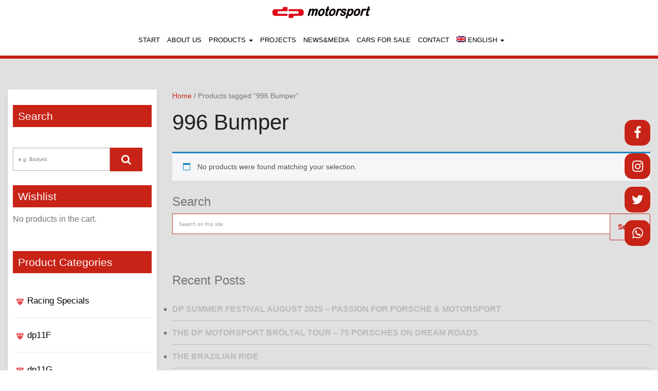

--- FILE ---
content_type: text/html; charset=UTF-8
request_url: https://www.dp-motorsport.de/en/produkt-schlagwort/996-bumper/
body_size: 11317
content:
<!DOCTYPE html>
<html dir="ltr" lang="en-US">
<head>
<meta charset="UTF-8">
<meta http-equiv="X-UA-Compatible" content="IE=edge,chrome=1">
<meta name="viewport" content="width=device-width, initial-scale=1.0, maximum-scale=1.0, user-scalable=no"> 
<link rel="profile" href="http://gmpg.org/xfn/11" />
<link rel="pingback" href="https://www.dp-motorsport.de/xmlrpc.php" />
<title>996 Bumper | dp motorsport E. Zimmermann GmbH</title>
	<style>img:is([sizes="auto" i], [sizes^="auto," i]) { contain-intrinsic-size: 3000px 1500px }</style>
	<link rel="alternate" hreflang="de" href="https://www.dp-motorsport.de/produkt-schlagwort/996-stossstange/" />
<link rel="alternate" hreflang="en" href="https://www.dp-motorsport.de/en/produkt-schlagwort/996-bumper/" />
<link rel="alternate" hreflang="x-default" href="https://www.dp-motorsport.de/produkt-schlagwort/996-stossstange/" />

		<!-- All in One SEO 4.9.2 - aioseo.com -->
	<meta name="robots" content="max-image-preview:large" />
	<link rel="canonical" href="https://www.dp-motorsport.de/en/produkt-schlagwort/996-bumper/" />
	<meta name="generator" content="All in One SEO (AIOSEO) 4.9.2" />
		<script type="application/ld+json" class="aioseo-schema">
			{"@context":"https:\/\/schema.org","@graph":[{"@type":"BreadcrumbList","@id":"https:\/\/www.dp-motorsport.de\/en\/produkt-schlagwort\/996-bumper\/#breadcrumblist","itemListElement":[{"@type":"ListItem","@id":"https:\/\/www.dp-motorsport.de\/en\/#listItem","position":1,"name":"Home","item":"https:\/\/www.dp-motorsport.de\/en\/","nextItem":{"@type":"ListItem","@id":"https:\/\/www.dp-motorsport.de\/en\/product-overview\/#listItem","name":"Product Overview"}},{"@type":"ListItem","@id":"https:\/\/www.dp-motorsport.de\/en\/product-overview\/#listItem","position":2,"name":"Product Overview","item":"https:\/\/www.dp-motorsport.de\/en\/product-overview\/","nextItem":{"@type":"ListItem","@id":"https:\/\/www.dp-motorsport.de\/en\/produkt-schlagwort\/996-bumper\/#listItem","name":"996 Bumper"},"previousItem":{"@type":"ListItem","@id":"https:\/\/www.dp-motorsport.de\/en\/#listItem","name":"Home"}},{"@type":"ListItem","@id":"https:\/\/www.dp-motorsport.de\/en\/produkt-schlagwort\/996-bumper\/#listItem","position":3,"name":"996 Bumper","previousItem":{"@type":"ListItem","@id":"https:\/\/www.dp-motorsport.de\/en\/product-overview\/#listItem","name":"Product Overview"}}]},{"@type":"CollectionPage","@id":"https:\/\/www.dp-motorsport.de\/en\/produkt-schlagwort\/996-bumper\/#collectionpage","url":"https:\/\/www.dp-motorsport.de\/en\/produkt-schlagwort\/996-bumper\/","name":"996 Bumper | dp motorsport E. Zimmermann GmbH","inLanguage":"en-US","isPartOf":{"@id":"https:\/\/www.dp-motorsport.de\/en\/#website"},"breadcrumb":{"@id":"https:\/\/www.dp-motorsport.de\/en\/produkt-schlagwort\/996-bumper\/#breadcrumblist"}},{"@type":"Organization","@id":"https:\/\/www.dp-motorsport.de\/en\/#organization","name":"dp motorsport E. Zimmermann GmbH","url":"https:\/\/www.dp-motorsport.de\/en\/"},{"@type":"WebSite","@id":"https:\/\/www.dp-motorsport.de\/en\/#website","url":"https:\/\/www.dp-motorsport.de\/en\/","name":"dp motorsport E. Zimmermann GmbH","inLanguage":"en-US","publisher":{"@id":"https:\/\/www.dp-motorsport.de\/en\/#organization"}}]}
		</script>
		<!-- All in One SEO -->

<script type="text/javascript">
/* <![CDATA[ */
window._wpemojiSettings = {"baseUrl":"https:\/\/s.w.org\/images\/core\/emoji\/15.0.3\/72x72\/","ext":".png","svgUrl":"https:\/\/s.w.org\/images\/core\/emoji\/15.0.3\/svg\/","svgExt":".svg","source":{"concatemoji":"https:\/\/www.dp-motorsport.de\/wp-includes\/js\/wp-emoji-release.min.js?ver=6.7.4"}};
/*! This file is auto-generated */
!function(i,n){var o,s,e;function c(e){try{var t={supportTests:e,timestamp:(new Date).valueOf()};sessionStorage.setItem(o,JSON.stringify(t))}catch(e){}}function p(e,t,n){e.clearRect(0,0,e.canvas.width,e.canvas.height),e.fillText(t,0,0);var t=new Uint32Array(e.getImageData(0,0,e.canvas.width,e.canvas.height).data),r=(e.clearRect(0,0,e.canvas.width,e.canvas.height),e.fillText(n,0,0),new Uint32Array(e.getImageData(0,0,e.canvas.width,e.canvas.height).data));return t.every(function(e,t){return e===r[t]})}function u(e,t,n){switch(t){case"flag":return n(e,"\ud83c\udff3\ufe0f\u200d\u26a7\ufe0f","\ud83c\udff3\ufe0f\u200b\u26a7\ufe0f")?!1:!n(e,"\ud83c\uddfa\ud83c\uddf3","\ud83c\uddfa\u200b\ud83c\uddf3")&&!n(e,"\ud83c\udff4\udb40\udc67\udb40\udc62\udb40\udc65\udb40\udc6e\udb40\udc67\udb40\udc7f","\ud83c\udff4\u200b\udb40\udc67\u200b\udb40\udc62\u200b\udb40\udc65\u200b\udb40\udc6e\u200b\udb40\udc67\u200b\udb40\udc7f");case"emoji":return!n(e,"\ud83d\udc26\u200d\u2b1b","\ud83d\udc26\u200b\u2b1b")}return!1}function f(e,t,n){var r="undefined"!=typeof WorkerGlobalScope&&self instanceof WorkerGlobalScope?new OffscreenCanvas(300,150):i.createElement("canvas"),a=r.getContext("2d",{willReadFrequently:!0}),o=(a.textBaseline="top",a.font="600 32px Arial",{});return e.forEach(function(e){o[e]=t(a,e,n)}),o}function t(e){var t=i.createElement("script");t.src=e,t.defer=!0,i.head.appendChild(t)}"undefined"!=typeof Promise&&(o="wpEmojiSettingsSupports",s=["flag","emoji"],n.supports={everything:!0,everythingExceptFlag:!0},e=new Promise(function(e){i.addEventListener("DOMContentLoaded",e,{once:!0})}),new Promise(function(t){var n=function(){try{var e=JSON.parse(sessionStorage.getItem(o));if("object"==typeof e&&"number"==typeof e.timestamp&&(new Date).valueOf()<e.timestamp+604800&&"object"==typeof e.supportTests)return e.supportTests}catch(e){}return null}();if(!n){if("undefined"!=typeof Worker&&"undefined"!=typeof OffscreenCanvas&&"undefined"!=typeof URL&&URL.createObjectURL&&"undefined"!=typeof Blob)try{var e="postMessage("+f.toString()+"("+[JSON.stringify(s),u.toString(),p.toString()].join(",")+"));",r=new Blob([e],{type:"text/javascript"}),a=new Worker(URL.createObjectURL(r),{name:"wpTestEmojiSupports"});return void(a.onmessage=function(e){c(n=e.data),a.terminate(),t(n)})}catch(e){}c(n=f(s,u,p))}t(n)}).then(function(e){for(var t in e)n.supports[t]=e[t],n.supports.everything=n.supports.everything&&n.supports[t],"flag"!==t&&(n.supports.everythingExceptFlag=n.supports.everythingExceptFlag&&n.supports[t]);n.supports.everythingExceptFlag=n.supports.everythingExceptFlag&&!n.supports.flag,n.DOMReady=!1,n.readyCallback=function(){n.DOMReady=!0}}).then(function(){return e}).then(function(){var e;n.supports.everything||(n.readyCallback(),(e=n.source||{}).concatemoji?t(e.concatemoji):e.wpemoji&&e.twemoji&&(t(e.twemoji),t(e.wpemoji)))}))}((window,document),window._wpemojiSettings);
/* ]]> */
</script>
<link rel='stylesheet' id='german-market-blocks-integrations-css' href='https://www.dp-motorsport.de/wp-content/plugins/woocommerce-german-market/german-market-blocks/build/integrations.css?ver=3.52' type='text/css' media='all' />
<link rel='stylesheet' id='german-market-checkout-block-checkboxes-css' href='https://www.dp-motorsport.de/wp-content/plugins/woocommerce-german-market/german-market-blocks/build/blocks/checkout-checkboxes/style-index.css?ver=3.52' type='text/css' media='all' />
<link rel='stylesheet' id='german-market-product-charging-device-css' href='https://www.dp-motorsport.de/wp-content/plugins/woocommerce-german-market/german-market-blocks/build/blocks/product-charging-device/style-index.css?ver=3.52' type='text/css' media='all' />
<style id='wp-emoji-styles-inline-css' type='text/css'>

	img.wp-smiley, img.emoji {
		display: inline !important;
		border: none !important;
		box-shadow: none !important;
		height: 1em !important;
		width: 1em !important;
		margin: 0 0.07em !important;
		vertical-align: -0.1em !important;
		background: none !important;
		padding: 0 !important;
	}
</style>
<link rel='stylesheet' id='wp-block-library-css' href='https://www.dp-motorsport.de/wp-includes/css/dist/block-library/style.min.css?ver=6.7.4' type='text/css' media='all' />
<link rel='stylesheet' id='aioseo/css/src/vue/standalone/blocks/table-of-contents/global.scss-css' href='https://www.dp-motorsport.de/wp-content/plugins/all-in-one-seo-pack/dist/Lite/assets/css/table-of-contents/global.e90f6d47.css?ver=4.9.2' type='text/css' media='all' />
<style id='classic-theme-styles-inline-css' type='text/css'>
/*! This file is auto-generated */
.wp-block-button__link{color:#fff;background-color:#32373c;border-radius:9999px;box-shadow:none;text-decoration:none;padding:calc(.667em + 2px) calc(1.333em + 2px);font-size:1.125em}.wp-block-file__button{background:#32373c;color:#fff;text-decoration:none}
</style>
<style id='global-styles-inline-css' type='text/css'>
:root{--wp--preset--aspect-ratio--square: 1;--wp--preset--aspect-ratio--4-3: 4/3;--wp--preset--aspect-ratio--3-4: 3/4;--wp--preset--aspect-ratio--3-2: 3/2;--wp--preset--aspect-ratio--2-3: 2/3;--wp--preset--aspect-ratio--16-9: 16/9;--wp--preset--aspect-ratio--9-16: 9/16;--wp--preset--color--black: #000000;--wp--preset--color--cyan-bluish-gray: #abb8c3;--wp--preset--color--white: #ffffff;--wp--preset--color--pale-pink: #f78da7;--wp--preset--color--vivid-red: #cf2e2e;--wp--preset--color--luminous-vivid-orange: #ff6900;--wp--preset--color--luminous-vivid-amber: #fcb900;--wp--preset--color--light-green-cyan: #7bdcb5;--wp--preset--color--vivid-green-cyan: #00d084;--wp--preset--color--pale-cyan-blue: #8ed1fc;--wp--preset--color--vivid-cyan-blue: #0693e3;--wp--preset--color--vivid-purple: #9b51e0;--wp--preset--gradient--vivid-cyan-blue-to-vivid-purple: linear-gradient(135deg,rgba(6,147,227,1) 0%,rgb(155,81,224) 100%);--wp--preset--gradient--light-green-cyan-to-vivid-green-cyan: linear-gradient(135deg,rgb(122,220,180) 0%,rgb(0,208,130) 100%);--wp--preset--gradient--luminous-vivid-amber-to-luminous-vivid-orange: linear-gradient(135deg,rgba(252,185,0,1) 0%,rgba(255,105,0,1) 100%);--wp--preset--gradient--luminous-vivid-orange-to-vivid-red: linear-gradient(135deg,rgba(255,105,0,1) 0%,rgb(207,46,46) 100%);--wp--preset--gradient--very-light-gray-to-cyan-bluish-gray: linear-gradient(135deg,rgb(238,238,238) 0%,rgb(169,184,195) 100%);--wp--preset--gradient--cool-to-warm-spectrum: linear-gradient(135deg,rgb(74,234,220) 0%,rgb(151,120,209) 20%,rgb(207,42,186) 40%,rgb(238,44,130) 60%,rgb(251,105,98) 80%,rgb(254,248,76) 100%);--wp--preset--gradient--blush-light-purple: linear-gradient(135deg,rgb(255,206,236) 0%,rgb(152,150,240) 100%);--wp--preset--gradient--blush-bordeaux: linear-gradient(135deg,rgb(254,205,165) 0%,rgb(254,45,45) 50%,rgb(107,0,62) 100%);--wp--preset--gradient--luminous-dusk: linear-gradient(135deg,rgb(255,203,112) 0%,rgb(199,81,192) 50%,rgb(65,88,208) 100%);--wp--preset--gradient--pale-ocean: linear-gradient(135deg,rgb(255,245,203) 0%,rgb(182,227,212) 50%,rgb(51,167,181) 100%);--wp--preset--gradient--electric-grass: linear-gradient(135deg,rgb(202,248,128) 0%,rgb(113,206,126) 100%);--wp--preset--gradient--midnight: linear-gradient(135deg,rgb(2,3,129) 0%,rgb(40,116,252) 100%);--wp--preset--font-size--small: 13px;--wp--preset--font-size--medium: 20px;--wp--preset--font-size--large: 36px;--wp--preset--font-size--x-large: 42px;--wp--preset--spacing--20: 0.44rem;--wp--preset--spacing--30: 0.67rem;--wp--preset--spacing--40: 1rem;--wp--preset--spacing--50: 1.5rem;--wp--preset--spacing--60: 2.25rem;--wp--preset--spacing--70: 3.38rem;--wp--preset--spacing--80: 5.06rem;--wp--preset--shadow--natural: 6px 6px 9px rgba(0, 0, 0, 0.2);--wp--preset--shadow--deep: 12px 12px 50px rgba(0, 0, 0, 0.4);--wp--preset--shadow--sharp: 6px 6px 0px rgba(0, 0, 0, 0.2);--wp--preset--shadow--outlined: 6px 6px 0px -3px rgba(255, 255, 255, 1), 6px 6px rgba(0, 0, 0, 1);--wp--preset--shadow--crisp: 6px 6px 0px rgba(0, 0, 0, 1);}:where(.is-layout-flex){gap: 0.5em;}:where(.is-layout-grid){gap: 0.5em;}body .is-layout-flex{display: flex;}.is-layout-flex{flex-wrap: wrap;align-items: center;}.is-layout-flex > :is(*, div){margin: 0;}body .is-layout-grid{display: grid;}.is-layout-grid > :is(*, div){margin: 0;}:where(.wp-block-columns.is-layout-flex){gap: 2em;}:where(.wp-block-columns.is-layout-grid){gap: 2em;}:where(.wp-block-post-template.is-layout-flex){gap: 1.25em;}:where(.wp-block-post-template.is-layout-grid){gap: 1.25em;}.has-black-color{color: var(--wp--preset--color--black) !important;}.has-cyan-bluish-gray-color{color: var(--wp--preset--color--cyan-bluish-gray) !important;}.has-white-color{color: var(--wp--preset--color--white) !important;}.has-pale-pink-color{color: var(--wp--preset--color--pale-pink) !important;}.has-vivid-red-color{color: var(--wp--preset--color--vivid-red) !important;}.has-luminous-vivid-orange-color{color: var(--wp--preset--color--luminous-vivid-orange) !important;}.has-luminous-vivid-amber-color{color: var(--wp--preset--color--luminous-vivid-amber) !important;}.has-light-green-cyan-color{color: var(--wp--preset--color--light-green-cyan) !important;}.has-vivid-green-cyan-color{color: var(--wp--preset--color--vivid-green-cyan) !important;}.has-pale-cyan-blue-color{color: var(--wp--preset--color--pale-cyan-blue) !important;}.has-vivid-cyan-blue-color{color: var(--wp--preset--color--vivid-cyan-blue) !important;}.has-vivid-purple-color{color: var(--wp--preset--color--vivid-purple) !important;}.has-black-background-color{background-color: var(--wp--preset--color--black) !important;}.has-cyan-bluish-gray-background-color{background-color: var(--wp--preset--color--cyan-bluish-gray) !important;}.has-white-background-color{background-color: var(--wp--preset--color--white) !important;}.has-pale-pink-background-color{background-color: var(--wp--preset--color--pale-pink) !important;}.has-vivid-red-background-color{background-color: var(--wp--preset--color--vivid-red) !important;}.has-luminous-vivid-orange-background-color{background-color: var(--wp--preset--color--luminous-vivid-orange) !important;}.has-luminous-vivid-amber-background-color{background-color: var(--wp--preset--color--luminous-vivid-amber) !important;}.has-light-green-cyan-background-color{background-color: var(--wp--preset--color--light-green-cyan) !important;}.has-vivid-green-cyan-background-color{background-color: var(--wp--preset--color--vivid-green-cyan) !important;}.has-pale-cyan-blue-background-color{background-color: var(--wp--preset--color--pale-cyan-blue) !important;}.has-vivid-cyan-blue-background-color{background-color: var(--wp--preset--color--vivid-cyan-blue) !important;}.has-vivid-purple-background-color{background-color: var(--wp--preset--color--vivid-purple) !important;}.has-black-border-color{border-color: var(--wp--preset--color--black) !important;}.has-cyan-bluish-gray-border-color{border-color: var(--wp--preset--color--cyan-bluish-gray) !important;}.has-white-border-color{border-color: var(--wp--preset--color--white) !important;}.has-pale-pink-border-color{border-color: var(--wp--preset--color--pale-pink) !important;}.has-vivid-red-border-color{border-color: var(--wp--preset--color--vivid-red) !important;}.has-luminous-vivid-orange-border-color{border-color: var(--wp--preset--color--luminous-vivid-orange) !important;}.has-luminous-vivid-amber-border-color{border-color: var(--wp--preset--color--luminous-vivid-amber) !important;}.has-light-green-cyan-border-color{border-color: var(--wp--preset--color--light-green-cyan) !important;}.has-vivid-green-cyan-border-color{border-color: var(--wp--preset--color--vivid-green-cyan) !important;}.has-pale-cyan-blue-border-color{border-color: var(--wp--preset--color--pale-cyan-blue) !important;}.has-vivid-cyan-blue-border-color{border-color: var(--wp--preset--color--vivid-cyan-blue) !important;}.has-vivid-purple-border-color{border-color: var(--wp--preset--color--vivid-purple) !important;}.has-vivid-cyan-blue-to-vivid-purple-gradient-background{background: var(--wp--preset--gradient--vivid-cyan-blue-to-vivid-purple) !important;}.has-light-green-cyan-to-vivid-green-cyan-gradient-background{background: var(--wp--preset--gradient--light-green-cyan-to-vivid-green-cyan) !important;}.has-luminous-vivid-amber-to-luminous-vivid-orange-gradient-background{background: var(--wp--preset--gradient--luminous-vivid-amber-to-luminous-vivid-orange) !important;}.has-luminous-vivid-orange-to-vivid-red-gradient-background{background: var(--wp--preset--gradient--luminous-vivid-orange-to-vivid-red) !important;}.has-very-light-gray-to-cyan-bluish-gray-gradient-background{background: var(--wp--preset--gradient--very-light-gray-to-cyan-bluish-gray) !important;}.has-cool-to-warm-spectrum-gradient-background{background: var(--wp--preset--gradient--cool-to-warm-spectrum) !important;}.has-blush-light-purple-gradient-background{background: var(--wp--preset--gradient--blush-light-purple) !important;}.has-blush-bordeaux-gradient-background{background: var(--wp--preset--gradient--blush-bordeaux) !important;}.has-luminous-dusk-gradient-background{background: var(--wp--preset--gradient--luminous-dusk) !important;}.has-pale-ocean-gradient-background{background: var(--wp--preset--gradient--pale-ocean) !important;}.has-electric-grass-gradient-background{background: var(--wp--preset--gradient--electric-grass) !important;}.has-midnight-gradient-background{background: var(--wp--preset--gradient--midnight) !important;}.has-small-font-size{font-size: var(--wp--preset--font-size--small) !important;}.has-medium-font-size{font-size: var(--wp--preset--font-size--medium) !important;}.has-large-font-size{font-size: var(--wp--preset--font-size--large) !important;}.has-x-large-font-size{font-size: var(--wp--preset--font-size--x-large) !important;}
:where(.wp-block-post-template.is-layout-flex){gap: 1.25em;}:where(.wp-block-post-template.is-layout-grid){gap: 1.25em;}
:where(.wp-block-columns.is-layout-flex){gap: 2em;}:where(.wp-block-columns.is-layout-grid){gap: 2em;}
:root :where(.wp-block-pullquote){font-size: 1.5em;line-height: 1.6;}
</style>
<link rel='stylesheet' id='foobox-free-min-css' href='https://www.dp-motorsport.de/wp-content/plugins/foobox-image-lightbox/free/css/foobox.free.min.css?ver=2.7.35' type='text/css' media='all' />
<link rel='stylesheet' id='wcml-dropdown-0-css' href='//www.dp-motorsport.de/wp-content/plugins/woocommerce-multilingual/templates/currency-switchers/legacy-dropdown/style.css?ver=5.5.3.1' type='text/css' media='all' />
<link rel='stylesheet' id='woocommerce-layout-css' href='https://www.dp-motorsport.de/wp-content/plugins/woocommerce/assets/css/woocommerce-layout.css?ver=10.3.7' type='text/css' media='all' />
<link rel='stylesheet' id='woocommerce-smallscreen-css' href='https://www.dp-motorsport.de/wp-content/plugins/woocommerce/assets/css/woocommerce-smallscreen.css?ver=10.3.7' type='text/css' media='only screen and (max-width: 768px)' />
<link rel='stylesheet' id='woocommerce-general-css' href='https://www.dp-motorsport.de/wp-content/plugins/woocommerce/assets/css/woocommerce.css?ver=10.3.7' type='text/css' media='all' />
<style id='woocommerce-inline-inline-css' type='text/css'>
.woocommerce form .form-row .required { visibility: visible; }
</style>
<link rel='stylesheet' id='wooswipe-pswp-css-css' href='https://www.dp-motorsport.de/wp-content/plugins/wooswipe/public/pswp/photoswipe.css?ver=3.0.1' type='text/css' media='all' />
<link rel='stylesheet' id='wooswipe-pswp-skin-css' href='https://www.dp-motorsport.de/wp-content/plugins/wooswipe/public/pswp/default-skin/default-skin.css?ver=3.0.1' type='text/css' media='all' />
<link rel='stylesheet' id='wooswipe-slick-css-css' href='https://www.dp-motorsport.de/wp-content/plugins/wooswipe/public/slick/slick.css?ver=3.0.1' type='text/css' media='all' />
<link rel='stylesheet' id='wooswipe-slick-theme-css' href='https://www.dp-motorsport.de/wp-content/plugins/wooswipe/public/slick/slick-theme.css?ver=3.0.1' type='text/css' media='all' />
<link rel='stylesheet' id='wooswipe-css-css' href='https://www.dp-motorsport.de/wp-content/plugins/wooswipe/public/css/wooswipe.css?ver=3.0.1' type='text/css' media='all' />
<link rel='stylesheet' id='wpml-menu-item-0-css' href='https://www.dp-motorsport.de/wp-content/plugins/sitepress-multilingual-cms/templates/language-switchers/menu-item/style.min.css?ver=1' type='text/css' media='all' />
<link rel='stylesheet' id='brands-styles-css' href='https://www.dp-motorsport.de/wp-content/plugins/woocommerce/assets/css/brands.css?ver=10.3.7' type='text/css' media='all' />
<link rel='stylesheet' id='style-css' href='https://www.dp-motorsport.de/wp-content/themes/webtonia/layout/css/style.css' type='text/css' media='all' />
<link rel='stylesheet' id='german-market-blocks-order-button-position-css' href='https://www.dp-motorsport.de/wp-content/plugins/woocommerce-german-market/german-market-blocks/additional-css/order-button-checkout-fields.css?ver=3.52' type='text/css' media='all' />
<link rel='stylesheet' id='woocommerce-de_frontend_styles-css' href='https://www.dp-motorsport.de/wp-content/plugins/woocommerce-german-market/css/frontend.min.css?ver=3.52' type='text/css' media='all' />
<link rel='stylesheet' id='open-sans-css' href='https://static.webtonia.cloud/assets/fonts/open-sans/open-sans.css?ver=6.7.4' type='text/css' media='all' />
<script type="text/javascript" src="https://static.webtonia.cloud/assets/js/jquery-1.12.4.min.js?ver=1.12.4" id="jquery-js"></script>
<script type="text/javascript" src="https://www.dp-motorsport.de/wp-content/plugins/woocommerce/assets/js/jquery-blockui/jquery.blockUI.min.js?ver=2.7.0-wc.10.3.7" id="wc-jquery-blockui-js" defer="defer" data-wp-strategy="defer"></script>
<script type="text/javascript" id="wc-add-to-cart-js-extra">
/* <![CDATA[ */
var wc_add_to_cart_params = {"ajax_url":"\/wp-admin\/admin-ajax.php?lang=en","wc_ajax_url":"\/en\/?wc-ajax=%%endpoint%%","i18n_view_cart":"Wishlist","cart_url":"https:\/\/www.dp-motorsport.de\/en\/wishlist\/","is_cart":"","cart_redirect_after_add":"no"};
/* ]]> */
</script>
<script type="text/javascript" src="https://www.dp-motorsport.de/wp-content/plugins/woocommerce/assets/js/frontend/add-to-cart.min.js?ver=10.3.7" id="wc-add-to-cart-js" defer="defer" data-wp-strategy="defer"></script>
<script type="text/javascript" src="https://www.dp-motorsport.de/wp-content/plugins/woocommerce/assets/js/js-cookie/js.cookie.min.js?ver=2.1.4-wc.10.3.7" id="wc-js-cookie-js" defer="defer" data-wp-strategy="defer"></script>
<script type="text/javascript" id="woocommerce-js-extra">
/* <![CDATA[ */
var woocommerce_params = {"ajax_url":"\/wp-admin\/admin-ajax.php?lang=en","wc_ajax_url":"\/en\/?wc-ajax=%%endpoint%%","i18n_password_show":"Show password","i18n_password_hide":"Hide password"};
/* ]]> */
</script>
<script type="text/javascript" src="https://www.dp-motorsport.de/wp-content/plugins/woocommerce/assets/js/frontend/woocommerce.min.js?ver=10.3.7" id="woocommerce-js" defer="defer" data-wp-strategy="defer"></script>
<script type="text/javascript" src="https://www.dp-motorsport.de/wp-content/plugins/wooswipe/public/pswp/photoswipe.min.js?ver=3.0.1" id="wooswipe-pswp-js"></script>
<script type="text/javascript" src="https://www.dp-motorsport.de/wp-content/plugins/wooswipe/public/pswp/photoswipe-ui-default.min.js?ver=3.0.1" id="wooswipe-pswp-ui-js"></script>
<script type="text/javascript" src="https://www.dp-motorsport.de/wp-content/plugins/wooswipe/public/slick/slick.min.js?ver=3.0.1" id="wooswipe-slick-js"></script>
<script type="text/javascript" src="https://www.dp-motorsport.de/wp-content/themes/webtonia/layout/js/uikit.min.js?ver=1.12.4" id="uikit-js"></script>
<script type="text/javascript" src="https://www.dp-motorsport.de/wp-content/themes/webtonia/layout/js/uikit-icons.min.js?ver=1.12.4" id="uikit-icons-js"></script>
<script type="text/javascript" id="woocommerce_de_frontend-js-extra">
/* <![CDATA[ */
var sepa_ajax_object = {"ajax_url":"https:\/\/www.dp-motorsport.de\/wp-admin\/admin-ajax.php","nonce":"9265cd0bc7"};
var woocommerce_remove_updated_totals = {"val":"0"};
var woocommerce_payment_update = {"val":"1"};
var german_market_price_variable_products = {"val":"gm_default"};
var german_market_price_variable_theme_extra_element = {"val":"none"};
var german_market_legal_info_product_reviews = {"element":".woocommerce-Reviews .commentlist","activated":"off"};
var ship_different_address = {"message":"<p class=\"woocommerce-notice woocommerce-notice--info woocommerce-info\" id=\"german-market-puchase-on-account-message\">\"Ship to different address\" is not available for the selected payment method \"Purchase on Account\" and has been disabled!<\/p>","before_element":".woocommerce-checkout-payment"};
/* ]]> */
</script>
<script type="text/javascript" src="https://www.dp-motorsport.de/wp-content/plugins/woocommerce-german-market/js/WooCommerce-German-Market-Frontend.min.js?ver=3.52" id="woocommerce_de_frontend-js"></script>
<script type="text/javascript" id="foobox-free-min-js-before">
/* <![CDATA[ */
/* Run FooBox FREE (v2.7.35) */
var FOOBOX = window.FOOBOX = {
	ready: true,
	disableOthers: false,
	o: {wordpress: { enabled: true }, countMessage:'image %index of %total', captions: { dataTitle: ["captionTitle","title"], dataDesc: ["captionDesc","description"] }, rel: '', excludes:'.fbx-link,.nofoobox,.nolightbox,a[href*="pinterest.com/pin/create/button/"]', affiliate : { enabled: false }},
	selectors: [
		".gallery", ".wp-block-gallery", ".wp-caption", ".wp-block-image", "a:has(img[class*=wp-image-])", ".post a:has(img[class*=wp-image-])", ".foobox"
	],
	pre: function( $ ){
		// Custom JavaScript (Pre)
		
	},
	post: function( $ ){
		// Custom JavaScript (Post)
		
		// Custom Captions Code
		
	},
	custom: function( $ ){
		// Custom Extra JS
		
	}
};
/* ]]> */
</script>
<script type="text/javascript" src="https://www.dp-motorsport.de/wp-content/plugins/foobox-image-lightbox/free/js/foobox.free.min.js?ver=2.7.35" id="foobox-free-min-js"></script>
<link rel="https://api.w.org/" href="https://www.dp-motorsport.de/en/wp-json/" /><link rel="alternate" title="JSON" type="application/json" href="https://www.dp-motorsport.de/en/wp-json/wp/v2/product_tag/390" /><meta name="generator" content="WPML ver:4.8.6 stt:1,3;" />
<!--[if lt IE 9]>
	<script src="https://oss.maxcdn.com/html5shiv/3.7.2/html5shiv.min.js"></script>
	<script src="https://oss.maxcdn.com/respond/1.4.2/respond.min.js"></script>
<![endif]-->
<link rel="shortcut icon" href="https://www.dp-motorsport.de/wp-content/themes/webtonia/layout/img/favicon.jpg"><link rel="apple-touch-icon" href="https://www.dp-motorsport.de/wp-content/themes/webtonia/layout/img/favicon-pmg.png"><link rel="apple-touch-icon" sizes="72x72" href="https://www.dp-motorsport.de/wp-content/themes/webtonia/layout/img/favicon-72.jpg"><link rel="apple-touch-icon" sizes="114x114" href="https://www.dp-motorsport.de/wp-content/themes/webtonia/layout/img/favicon-114.jpg">	<noscript><style>.woocommerce-product-gallery{ opacity: 1 !important; }</style></noscript>
	<style type="text/css">.recentcomments a{display:inline !important;padding:0 !important;margin:0 !important;}</style><link rel="icon" href="https://www.dp-motorsport.de/wp-content/uploads/2018/03/cropped-wappen-32x32.png" sizes="32x32" />
<link rel="icon" href="https://www.dp-motorsport.de/wp-content/uploads/2018/03/cropped-wappen-192x192.png" sizes="192x192" />
<link rel="apple-touch-icon" href="https://www.dp-motorsport.de/wp-content/uploads/2018/03/cropped-wappen-180x180.png" />
<meta name="msapplication-TileImage" content="https://www.dp-motorsport.de/wp-content/uploads/2018/03/cropped-wappen-270x270.png" />
		<style type="text/css" id="wp-custom-css">
			.product-category.product a {
    width: 100%;
}

.product-category.product .imgbox.imgbox_16_9.uk-background-cover {
    height: 20rem;
    width: 100%;
}

.product-category.product h2 {
    background-color: rgba(199, 35, 23, 0.8);
    color: #fff;
    font-size: 16px !important;
    font-weight: 700;
    margin: 0;
    padding: 10px !important;
    position: absolute;
    text-align: center;
    top: 70%;
    transform: translateY(-50%);
    width: 100%;
}

.product-category.product mark {
    display: none;
}		</style>
		</head>
<body class="archive tax-product_tag term-996-bumper term-390 theme-webtonia woocommerce woocommerce-page woocommerce-no-js">
<!-- <div id="fb-root"></div> -->

<!--[if lt IE 7]>
    <div class="browsehappy">
        <p>You are using an <strong>outdated</strong> browser. Please <a target="_blank" href="http://browsehappy.com/">
        upgrade your browser</a> to improve your experience.</p>
    </div>
<![endif]-->

<!-- JavaScript ist deaktiviert?  -->
<noscript>
    Javascript ist Deaktiviert, wird aber für diese Seite benötigt!
</noscript>

<div class="fixed_sidebar">
    <ul>
        <li class="animated" data-anim="fadeInRight" data-duration="0.66666666666667s"><a class="icon" href="https://de-de.facebook.com/Dp-motorsport-design-tuning-und-service-f%C3%BCr-porsche-170518216293650/"target="_blank"><i class="fa fa-fw fa-facebook"></i><span>dp motorsport at Facebook</span></a></li><li class="animated" data-anim="fadeInRight" data-duration="1.1111111111111s"><a class="icon" href="https://www.instagram.com/explore/locations/268707146/dp-motorsport-e-zimmermann/"target="_blank"><i class="fa fa-fw fa-instagram"></i><span>dp motorsport at Instagram</span></a></li><li class="animated" data-anim="fadeInRight" data-duration="1.4074074074074s"><a class="icon" href="https://www.twitter.com/dp_motorsport"target="_blank"><i class="fa fa-fw fa-twitter"></i><span>dp motorsport at Twitter</span></a></li><li class="animated" data-anim="fadeInRight" data-duration="1.6049382716049s"><a class="icon" href="https://wa.me/49220471067"target="_blank"><i class="fa fa-fw fa-whatsapp"></i><span>dp motorsport at WhatsApp</span></a></li>    </ul>
</div>

<header>
<div class="n-0">
<nav class="navbar navbar-easy">
    <div class="container-fluid">
        <div class="navbar-header">
            <button type="button" class="navbar-toggle collapsed" data-toggle="collapse" data-target="#bs-example-navbar-collapse-1">
                <span class="sr-only">Navigation ein-/ausblenden</span> <span class="icon-bar"></span> <span class="icon-bar"></span> <span class="icon-bar"></span>
            </button>
            <a class="navbar-brand" href="https://www.dp-motorsport.de/en/">
                <img src="https://www.dp-motorsport.de/wp-content/themes/webtonia/layout/img/dp_motorsport_Schriftzug.png" alt="dp motorsport E. Zimmermann GmbH">            
            </a>
        </div>
        <div id="bs-example-navbar-collapse-1" class="collapse navbar-collapse"><ul id="menu-homemenu" class="nav navbar-nav navbar-justify uk-flex uk-flex-center uk-width-1-1"><li id="menu-item-2388" class="menu-item menu-item-type-post_type menu-item-object-page menu-item-home menu-item-2388"><a title="Start" href="https://www.dp-motorsport.de/en/">Start</a></li>
<li id="menu-item-6876" class="menu-item menu-item-type-post_type menu-item-object-page menu-item-6876"><a title="About us" href="https://www.dp-motorsport.de/en/wir-ueber-uns/">About us</a></li>
<li id="menu-item-8694" class="menu-item menu-item-type-post_type menu-item-object-page menu-item-has-children menu-item-8694 dropdown"><a title="Products" href="https://www.dp-motorsport.de/en/products/" data-toggle="dropdown" class="dropdown-toggle" aria-haspopup="true">Products <span class="caret"></span></a>
<ul role="menu" class=" dropdown-menu">
	<li id="menu-item-9014" class="menu-item menu-item-type-custom menu-item-object-custom menu-item-9014"><a title="Product Overview" href="https://www.dp-motorsport.de/en/produkte/">Product Overview</a></li>
	<li id="menu-item-21239" class="menu-item menu-item-type-custom menu-item-object-custom menu-item-21239"><a title="Merchandise" href="https://www.dp-motorsport.de/en/produkt-kategorie/merchandise-en/">Merchandise</a></li>
	<li id="menu-item-8686" class="menu-item menu-item-type-post_type menu-item-object-page menu-item-8686"><a title="Wishlist" href="https://www.dp-motorsport.de/en/wishlist/">Wishlist</a></li>
</ul>
</li>
<li id="menu-item-2402" class="menu-item menu-item-type-post_type menu-item-object-page menu-item-2402"><a title="Projects" href="https://www.dp-motorsport.de/en/projekte/">Projects</a></li>
<li id="menu-item-675" class="menu-item menu-item-type-post_type menu-item-object-page menu-item-675"><a title="NEWS&amp;MEDIA" href="https://www.dp-motorsport.de/en/news-media/">NEWS&#038;MEDIA</a></li>
<li id="menu-item-3841" class="menu-item menu-item-type-post_type menu-item-object-page menu-item-3841"><a title="Cars for Sale" href="https://www.dp-motorsport.de/en/fahrzeuge/">Cars for Sale</a></li>
<li id="menu-item-668" class="menu-item menu-item-type-post_type menu-item-object-page menu-item-668"><a title="Contact" href="https://www.dp-motorsport.de/en/contact/">Contact</a></li>
<li id="menu-item-wpml-ls-2-en" class="menu-item wpml-ls-slot-2 wpml-ls-item wpml-ls-item-en wpml-ls-current-language wpml-ls-menu-item wpml-ls-last-item menu-item-type-wpml_ls_menu_item menu-item-object-wpml_ls_menu_item menu-item-has-children menu-item-wpml-ls-2-en dropdown"><a title="
            &lt;img
            class=&quot;wpml-ls-flag&quot;
            src=&quot;https://www.dp-motorsport.de/wp-content/plugins/sitepress-multilingual-cms/res/flags/en.png&quot;
            alt=&quot;&quot;
            
            
    /&gt;&lt;span class=&quot;wpml-ls-display&quot;&gt;English&lt;/span&gt;" href="https://www.dp-motorsport.de/en/produkt-schlagwort/996-bumper/" data-toggle="dropdown" class="dropdown-toggle" aria-haspopup="true" role="menuitem"><img
            class="wpml-ls-flag"
            src="https://www.dp-motorsport.de/wp-content/plugins/sitepress-multilingual-cms/res/flags/en.png"
            alt=""
            
            
    /><span class="wpml-ls-display">English</span> <span class="caret"></span></a>
<ul role="menu" class=" dropdown-menu">
	<li id="menu-item-wpml-ls-2-de" class="menu-item wpml-ls-slot-2 wpml-ls-item wpml-ls-item-de wpml-ls-menu-item wpml-ls-first-item menu-item-type-wpml_ls_menu_item menu-item-object-wpml_ls_menu_item menu-item-wpml-ls-2-de"><a title="
            &lt;img
            class=&quot;wpml-ls-flag&quot;
            src=&quot;https://www.dp-motorsport.de/wp-content/plugins/sitepress-multilingual-cms/res/flags/de.png&quot;
            alt=&quot;&quot;
            
            
    /&gt;&lt;span class=&quot;wpml-ls-display&quot;&gt;German&lt;/span&gt;" href="https://www.dp-motorsport.de/produkt-schlagwort/996-stossstange/" aria-label="Switch to German" role="menuitem"><span class="glyphicon Switch to German"></span>&nbsp;<img
            class="wpml-ls-flag"
            src="https://www.dp-motorsport.de/wp-content/plugins/sitepress-multilingual-cms/res/flags/de.png"
            alt=""
            
            
    /><span class="wpml-ls-display">German</span></a></li>
</ul>
</li>
</ul></div>    </div>
</nav>
</div>
</header>
<main>



<section class="uk-position-relative uk-overflow-hidden uk-padding-remove pic_fuchfelgen">
    <div class="">

    	<div style="border-top: 0px;" class="main_slider slider_fuchs_felgen uk-hidden">
	<div class="uk-position-relative uk-visible-toggle uk-light" data-uk-slideshow="autoplay-interval: 5000; autoplay: true; ratio: 115:38;">
	  <ul class="uk-slideshow-items">
	  <!-- <ul class="uk-slideshow-items" uk-height-viewport="offset-top: true; offset-bottom: 30"> -->
			  </ul>
	</div>
</div>
	    </div>
</section>
<section class="shop">
    <div class="container-fluid">
        <div id="content-wrap" class="uk-flex uk-flex-wrap uk-grid-medium" data-uk-grid>
                        <div class="uk-width-1-4@m sidebar">
                <div class="inner uk-box-shadow-small">
                    <div class="shopSidebar"><p class="h3 widget-title">Search</p>
<form role="search" method="get" class="woocommerce-product-search" action="https://www.dp-motorsport.de/en/">
    <label class="screen-reader-text" for="woocommerce-product-search-field">Search for:</label>
    <input type="search" id="woocommerce-product-search-field" class="search-field" placeholder="e.g. Bodykit" value="" name="s" title="Search for:" />
    <div class="search_woo">
        <i class="fa fa-search"></i>
        <input type="submit" value="" />
    </div>
    <input type="hidden" name="post_type" value="product" />
</form>
</div><div class="shopSidebar"><p class="h3 widget-title">Wishlist</p><div class="widget_shopping_cart_content"></div></div><div class="shopSidebar"><p class="h3 widget-title">Product Categories</p><ul class="product-categories"><li class="cat-item cat-item-1096"><a href="https://www.dp-motorsport.de/en/produkt-kategorie/racing-specials-en-8/">Racing Specials</a></li>
<li class="cat-item cat-item-198 cat-parent"><a href="https://www.dp-motorsport.de/en/produkt-kategorie/dp11f-en/">dp11F</a></li>
<li class="cat-item cat-item-591 cat-parent"><a href="https://www.dp-motorsport.de/en/produkt-kategorie/dp11g/">dp11G</a></li>
<li class="cat-item cat-item-598 cat-parent"><a href="https://www.dp-motorsport.de/en/produkt-kategorie/dp14-en/">dp14</a></li>
<li class="cat-item cat-item-605 cat-parent"><a href="https://www.dp-motorsport.de/en/produkt-kategorie/dp28-en/">dp28</a></li>
<li class="cat-item cat-item-611 cat-parent"><a href="https://www.dp-motorsport.de/en/produkt-kategorie/dp34-en/">dp34</a></li>
<li class="cat-item cat-item-618 cat-parent"><a href="https://www.dp-motorsport.de/en/produkt-kategorie/dp35-en/">dp35</a></li>
<li class="cat-item cat-item-625 cat-parent"><a href="https://www.dp-motorsport.de/en/produkt-kategorie/dp44-en/">dp44</a></li>
<li class="cat-item cat-item-632 cat-parent"><a href="https://www.dp-motorsport.de/en/produkt-kategorie/dp64-en/">dp64</a></li>
<li class="cat-item cat-item-652"><a href="https://www.dp-motorsport.de/en/produkt-kategorie/dp93-en/">dp93</a></li>
<li class="cat-item cat-item-779 cat-parent"><a href="https://www.dp-motorsport.de/en/produkt-kategorie/fuchs-rims/">Fuchs Rims</a></li>
<li class="cat-item cat-item-1080"><a href="https://www.dp-motorsport.de/en/produkt-kategorie/merchandise-en/">Merchandise</a></li>
</ul></div>                </div>
            </div>
                        <div class="uk-width-1-1 uk-width-3-4@m shopbereich">
                <div class="inner">
<div id="primary" class="content-area"><main id="main" class="site-main" role="main"><header class="woocommerce-products-header">
			<h1 class="woocommerce-products-header__title page-title">996 Bumper</h1>
	
	<nav class="woocommerce-breadcrumb" aria-label="Breadcrumb"><a href="https://www.dp-motorsport.de/en/">Home</a>&nbsp;&#47;&nbsp;Products tagged &ldquo;996 Bumper&rdquo;</nav><h1 class="page-title">996 Bumper</h1></header>
<div class="woocommerce-no-products-found">
	
	<div class="woocommerce-info" role="status">
		No products were found matching your selection.	</div>
</div>
</main></div>

    <div id="search-2" class="widget widget_search"><p class="h3 widget-title">Search</p>		<form role="search" method="get" action="https://www.dp-motorsport.de/en/" class="search-form">
			<div class="form-group">				
				<div class="input-group">
					<input type="text" value="" name="s" placeholder="Search on this site" class="form-control" />
					<span class="input-group-btn">
						<button class="btn btn-primary" type="submit">Search</button>
					</span>
				</div>
			</div>
		</form>
    </div>
		<div id="recent-posts-2" class="widget widget_recent_entries">
		<p class="h3 widget-title">Recent Posts</p>
		<ul>
											<li>
					<a href="https://www.dp-motorsport.de/en/dp-summer-festival-august-2025-passion-for-porsche-motorsport/">DP Summer Festival August 2025 – Passion for Porsche &#038; Motorsport</a>
									</li>
											<li>
					<a href="https://www.dp-motorsport.de/en/the-dp-motorsport-broeltal-tour-75-porsches-on-dream-roads/">The dp motorsport Bröltal Tour – 75 Porsches on dream roads</a>
									</li>
											<li>
					<a href="https://www.dp-motorsport.de/en/the-brazilian-ride/">The Brazilian Ride</a>
									</li>
											<li>
					<a href="https://www.dp-motorsport.de/en/stonegrey/">Stonegrey</a>
									</li>
											<li>
					<a href="https://www.dp-motorsport.de/en/ruby/">Ruby</a>
									</li>
					</ul>

		</div><div id="recent-comments-2" class="widget widget_recent_comments"><p class="h3 widget-title">Recent Comments</p><ul id="recentcomments"></ul></div><div id="archives-2" class="widget widget_archive"><p class="h3 widget-title">Archives</p>
			<ul>
					<li><a href='https://www.dp-motorsport.de/en/2025/10/'>October 2025</a></li>
	<li><a href='https://www.dp-motorsport.de/en/2023/07/'>July 2023</a></li>
	<li><a href='https://www.dp-motorsport.de/en/2022/11/'>November 2022</a></li>
	<li><a href='https://www.dp-motorsport.de/en/2020/11/'>November 2020</a></li>
	<li><a href='https://www.dp-motorsport.de/en/2020/09/'>September 2020</a></li>
	<li><a href='https://www.dp-motorsport.de/en/2020/03/'>March 2020</a></li>
	<li><a href='https://www.dp-motorsport.de/en/2019/12/'>December 2019</a></li>
	<li><a href='https://www.dp-motorsport.de/en/2019/04/'>April 2019</a></li>
	<li><a href='https://www.dp-motorsport.de/en/2019/01/'>January 2019</a></li>
	<li><a href='https://www.dp-motorsport.de/en/2018/11/'>November 2018</a></li>
	<li><a href='https://www.dp-motorsport.de/en/2018/09/'>September 2018</a></li>
	<li><a href='https://www.dp-motorsport.de/en/2018/08/'>August 2018</a></li>
	<li><a href='https://www.dp-motorsport.de/en/2018/02/'>February 2018</a></li>
	<li><a href='https://www.dp-motorsport.de/en/2018/01/'>January 2018</a></li>
			</ul>

			</div><div id="categories-2" class="widget widget_categories"><p class="h3 widget-title">Categories</p>
			<ul>
					<li class="cat-item cat-item-1097"><a href="https://www.dp-motorsport.de/en/category/news-media-en/">News &amp; Media</a>
</li>
	<li class="cat-item cat-item-212"><a href="https://www.dp-motorsport.de/en/category/blog-en/">Blog</a>
</li>
	<li class="cat-item cat-item-211"><a href="https://www.dp-motorsport.de/en/category/projekt/">Projekt</a>
</li>
	<li class="cat-item cat-item-49"><a href="https://www.dp-motorsport.de/en/category/uncategorized/">Uncategorized</a>
</li>
			</ul>

			</div><div id="meta-2" class="widget widget_meta"><p class="h3 widget-title">Meta</p>
		<ul>
						<li><a href="https://www.dp-motorsport.de/wp-login.php">Log in</a></li>
			<li><a href="https://www.dp-motorsport.de/en/feed/">Entries feed</a></li>
			<li><a href="https://www.dp-motorsport.de/en/comments/feed/">Comments feed</a></li>

			<li><a href="https://wordpress.org/">WordPress.org</a></li>
		</ul>

		</div>


		</div>
			</div>
		</div>
	</div>
</section>
</main>
<footer class="footer-4">
	<div class="container-fluid">
		<div class="row">
			<div class="xs-12">
									<div class="logo">
						<p>Porsche, 911, Boxster, Carrera, Cayman, Targa, and so on are registered trademarks of Dr.Ing.h.c.F.Porsche AG.</p>
					</div>
								<ul>
					<li id="menu-item-7669" class="menu-item menu-item-type-post_type menu-item-object-page menu-item-7669"><a rel="privacy-policy" href="https://www.dp-motorsport.de/en/agb-und-wiederrufsbelehrung/">Terms of Condition and Cancellation Policy</a></li>
<li id="menu-item-664" class="menu-item menu-item-type-post_type menu-item-object-page menu-item-664"><a href="https://www.dp-motorsport.de/en/privacy-policy/">Privacy Policy</a></li>
<li id="menu-item-665" class="menu-item menu-item-type-post_type menu-item-object-page menu-item-665"><a href="https://www.dp-motorsport.de/en/impressum/">Imprint</a></li>
<li id="menu-item-3827" class="menu-item menu-item-type-post_type menu-item-object-page menu-item-3827"><a href="https://www.dp-motorsport.de/en/contact/">Contact</a></li>
					
											
												
<!-- 			                                                       <div class="fb-like" data-href="https://www.facebook.com/Dp-motorsport-design-tuning-und-service-f%C3%BCr-porsche-170518216293650/" data-layout="button_count" data-action="like" data-size="small" data-show-faces="true" data-share="true"></div> -->
									</ul>
			</div>
		</div>
	</div>
</footer>
<script type="application/ld+json">{"@context":"https:\/\/schema.org\/","@type":"BreadcrumbList","itemListElement":[{"@type":"ListItem","position":1,"item":{"name":"Home","@id":"https:\/\/www.dp-motorsport.de\/en\/"}},{"@type":"ListItem","position":2,"item":{"name":"Products tagged &amp;ldquo;996 Bumper&amp;rdquo;","@id":"https:\/\/www.dp-motorsport.de\/en\/produkt-schlagwort\/996-bumper\/"}}]}</script>	<script type='text/javascript'>
		(function () {
			var c = document.body.className;
			c = c.replace(/woocommerce-no-js/, 'woocommerce-js');
			document.body.className = c;
		})();
	</script>
	<link rel='stylesheet' id='wc-blocks-style-css' href='https://www.dp-motorsport.de/wp-content/plugins/woocommerce/assets/client/blocks/wc-blocks.css?ver=wc-10.3.7' type='text/css' media='all' />
<script type="text/javascript" id="wcml-mc-scripts-js-extra">
/* <![CDATA[ */
var wcml_mc_settings = {"wcml_spinner":"https:\/\/www.dp-motorsport.de\/wp-content\/plugins\/sitepress-multilingual-cms\/res\/img\/ajax-loader.gif","current_currency":{"code":"EUR","symbol":"&euro;"},"cache_enabled":""};
/* ]]> */
</script>
<script type="text/javascript" src="https://www.dp-motorsport.de/wp-content/plugins/woocommerce-multilingual/res/js/wcml-multi-currency.min.js?ver=5.5.3.1" id="wcml-mc-scripts-js" defer="defer" data-wp-strategy="defer"></script>
<script type="module"  src="https://www.dp-motorsport.de/wp-content/plugins/all-in-one-seo-pack/dist/Lite/assets/table-of-contents.95d0dfce.js?ver=4.9.2" id="aioseo/js/src/vue/standalone/blocks/table-of-contents/frontend.js-js"></script>
<script type="text/javascript" id="wooswipe-js-js-extra">
/* <![CDATA[ */
var wooswipe_wp_plugin_path = {"templateUrl":"https:\/\/www.dp-motorsport.de\/wp-content\/plugins\/wooswipe"};
var wooswipe_data = {"addpin":"","icon_bg_color":"#000000","icon_stroke_color":"#ffffff","product_main_slider":""};
/* ]]> */
</script>
<script type="text/javascript" src="https://www.dp-motorsport.de/wp-content/plugins/wooswipe/public/js/wooswipe.js" id="wooswipe-js-js"></script>
<script type="text/javascript" src="https://www.dp-motorsport.de/wp-content/themes/webtonia/layout/js/easy.js" id="easy-js-js"></script>
<script type="text/javascript" src="https://www.dp-motorsport.de/wp-content/themes/webtonia/layout/js/backstretch/min.js" id="backstretch-js-js"></script>
<script type="text/javascript" src="https://www.dp-motorsport.de/wp-content/themes/webtonia/layout/js/animation.js" id="animation-js-js"></script>
<script type="text/javascript" src="https://www.dp-motorsport.de/wp-content/themes/webtonia/layout/js/slickslider/min.js" id="slickslider-js-js"></script>
<script type="text/javascript" src="https://www.dp-motorsport.de/wp-content/themes/webtonia/layout/js/main.js" id="main-js-js"></script>
<script type="text/javascript" id="cart-widget-js-extra">
/* <![CDATA[ */
var actions = {"is_lang_switched":"1","force_reset":"0"};
/* ]]> */
</script>
<script type="text/javascript" src="https://www.dp-motorsport.de/wp-content/plugins/woocommerce-multilingual/res/js/cart_widget.min.js?ver=5.5.3.1" id="cart-widget-js" defer="defer" data-wp-strategy="defer"></script>
<script type="text/javascript" src="https://www.dp-motorsport.de/wp-content/plugins/woocommerce/assets/js/sourcebuster/sourcebuster.min.js?ver=10.3.7" id="sourcebuster-js-js"></script>
<script type="text/javascript" id="wc-order-attribution-js-extra">
/* <![CDATA[ */
var wc_order_attribution = {"params":{"lifetime":1.0e-5,"session":30,"base64":false,"ajaxurl":"https:\/\/www.dp-motorsport.de\/wp-admin\/admin-ajax.php","prefix":"wc_order_attribution_","allowTracking":true},"fields":{"source_type":"current.typ","referrer":"current_add.rf","utm_campaign":"current.cmp","utm_source":"current.src","utm_medium":"current.mdm","utm_content":"current.cnt","utm_id":"current.id","utm_term":"current.trm","utm_source_platform":"current.plt","utm_creative_format":"current.fmt","utm_marketing_tactic":"current.tct","session_entry":"current_add.ep","session_start_time":"current_add.fd","session_pages":"session.pgs","session_count":"udata.vst","user_agent":"udata.uag"}};
/* ]]> */
</script>
<script type="text/javascript" src="https://www.dp-motorsport.de/wp-content/plugins/woocommerce/assets/js/frontend/order-attribution.min.js?ver=10.3.7" id="wc-order-attribution-js"></script>
<script type="text/javascript" src="https://static.webtonia.cloud/assets/js/prototype-1.7.1.0.min.js?ver=1.7.1.0" id="prototype-js"></script>
<script type="text/javascript" src="https://static.webtonia.cloud/assets/js/scriptaculous-root-1.9.0.min.js?ver=1.9.0" id="scriptaculous-root-js"></script>
<script type="text/javascript" src="https://static.webtonia.cloud/assets/js/scriptaculous-builder-1.9.0.min.js?ver=1.9.0" id="scriptaculous-builder-js"></script>
<script type="text/javascript" src="https://static.webtonia.cloud/assets/js/scriptaculous-effects-1.9.0.min.js?ver=1.9.0" id="scriptaculous-effects-js"></script>
<script type="text/javascript" src="https://static.webtonia.cloud/assets/js/scriptaculous-dragdrop-1.9.0.min.js?ver=1.9.0" id="scriptaculous-dragdrop-js"></script>
<script type="text/javascript" src="https://static.webtonia.cloud/assets/js/scriptaculous-slider-1.9.0.min.js?ver=1.9.0" id="scriptaculous-slider-js"></script>
<script type="text/javascript" src="https://static.webtonia.cloud/assets/js/scriptaculous-sound-1.9.0.min.js?ver=1.9.0" id="scriptaculous-sound-js"></script>
<script type="text/javascript" src="https://static.webtonia.cloud/assets/js/scriptaculous-controls-1.9.0.min.js?ver=1.9.0" id="scriptaculous-controls-js"></script>
<script type="text/javascript" id="wc-cart-fragments-js-extra">
/* <![CDATA[ */
var wc_cart_fragments_params = {"ajax_url":"\/wp-admin\/admin-ajax.php?lang=en","wc_ajax_url":"\/en\/?wc-ajax=%%endpoint%%","cart_hash_key":"wc_cart_hash_391b1ec802d139db19154d2b56aae92a-en","fragment_name":"wc_fragments_391b1ec802d139db19154d2b56aae92a","request_timeout":"5000"};
/* ]]> */
</script>
<script type="text/javascript" src="https://www.dp-motorsport.de/wp-content/plugins/woocommerce/assets/js/frontend/cart-fragments.min.js?ver=10.3.7" id="wc-cart-fragments-js" defer="defer" data-wp-strategy="defer"></script>
		<script type="text/javascript">
		/* <![CDATA[ */
			if( typeof woocommerce_price_slider_params !== 'undefined' ) {
				woocommerce_price_slider_params.currency_format_symbol = wcml_mc_settings.current_currency.symbol;
			}
		/* ]]> */
		</script>
		</body>
</html>


--- FILE ---
content_type: text/css
request_url: https://www.dp-motorsport.de/wp-content/themes/webtonia/layout/css/style.css
body_size: 9861
content:
@import url('https://static.webtonia.cloud/assets/fonts/﻿days-one/﻿days-one.css');
@import url('https://static.webtonia.cloud/assets/fonts/pt-sans/pt-sans.css');
@import url("easy.css");
@import url("font-awesome.css");
@import url("animate.css");
@import url("uikit.min.css");
*{-webkit-box-sizing:border-box;-moz-box-sizing:border-box;box-sizing:border-box;*behavior:url(../js/PIE.htc)}
*:before,*:after{-webkit-box-sizing:border-box;-moz-box-sizing:border-box;box-sizing:border-box;*behavior:url(../js/PIE.htc)}
.container-fluid{margin-right:auto;margin-left:auto;padding-left:15px;padding-right:15px}
.row{margin-left:-15px;margin-right:-15px}
.xs-1,.s-1,.m-1,.l-1,.xs-2,.s-2,.m-2,.l-2,.xs-3,.s-3,.m-3,.l-3,.xs-4,.s-4,.m-4,.l-4,.xs-5,.s-5,.m-5,.l-5,.xs-6,.s-6,.m-6,.l-6,.xs-7,.s-7,.m-7,.l-7,.xs-8,.s-8,.m-8,.l-8,.xs-9,.s-9,.m-9,.l-9,.xs-10,.s-10,.m-10,.l-10,.xs-11,.s-11,.m-11,.l-11,.xs-12,.s-12,.m-12,.l-12{position:relative;min-height:1px;padding-left:15px;padding-right:15px}
.xs-1,.xs-2,.xs-3,.xs-4,.xs-5,.xs-6,.xs-7,.xs-8,.xs-9,.xs-10,.xs-11,.xs-12{float:left}
.xs-12{width:100%}
.xs-11{width:91.66666667%}
.xs-10{width:83.33333333%}
.xs-9{width:75%}
.xs-8{width:66.66666667%}
.xs-7{width:58.33333333%}
.xs-6{width:50%}
.xs-5{width:41.66666667%}
.xs-4{width:33.33333333%}
.xs-3{width:25%}
.xs-2{width:16.66666667%}
.xs-1{width:8.33333333%}
.xs-pull-12{right:100%}
.xs-pull-11{right:91.66666667%}
.xs-pull-10{right:83.33333333%}
.xs-pull-9{right:75%}
.xs-pull-8{right:66.66666667%}
.xs-pull-7{right:58.33333333%}
.xs-pull-6{right:50%}
.xs-pull-5{right:41.66666667%}
.xs-pull-4{right:33.33333333%}
.xs-pull-3{right:25%}
.xs-pull-2{right:16.66666667%}
.xs-pull-1{right:8.33333333%}
.xs-pull-0{right:auto}
.xs-push-12{left:100%}
.xs-push-11{left:91.66666667%}
.xs-push-10{left:83.33333333%}
.xs-push-9{left:75%}
.xs-push-8{left:66.66666667%}
.xs-push-7{left:58.33333333%}
.xs-push-6{left:50%}
.xs-push-5{left:41.66666667%}
.xs-push-4{left:33.33333333%}
.xs-push-3{left:25%}
.xs-push-2{left:16.66666667%}
.xs-push-1{left:8.33333333%}
.xs-push-0{left:auto}
.xs-offset-12{margin-left:100%}
.xs-offset-11{margin-left:91.66666667%}
.xs-offset-10{margin-left:83.33333333%}
.xs-offset-9{margin-left:75%}
.xs-offset-8{margin-left:66.66666667%}
.xs-offset-7{margin-left:58.33333333%}
.xs-offset-6{margin-left:50%}
.xs-offset-5{margin-left:41.66666667%}
.xs-offset-4{margin-left:33.33333333%}
.xs-offset-3{margin-left:25%}
.xs-offset-2{margin-left:16.66666667%}
.xs-offset-1{margin-left:8.33333333%}
.xs-offset-0{margin-left:0%}
@media (min-width: 768px){.s-1,.s-2,.s-3,.s-4,.s-5,.s-6,.s-7,.s-8,.s-9,.s-10,.s-11,.s-12{float:left}
.s-12{width:100%}
.s-11{width:91.66666667%}
.s-10{width:83.33333333%}
.s-9{width:75%}
.s-8{width:66.66666667%}
.s-7{width:58.33333333%}
.s-6{width:50%}
.s-5{width:41.66666667%}
.s-4{width:33.33333333%}
.s-3{width:25%}
.s-2{width:16.66666667%}
.s-1{width:8.33333333%}
.s-pull-12{right:100%}
.s-pull-11{right:91.66666667%}
.s-pull-10{right:83.33333333%}
.s-pull-9{right:75%}
.s-pull-8{right:66.66666667%}
.s-pull-7{right:58.33333333%}
.s-pull-6{right:50%}
.s-pull-5{right:41.66666667%}
.s-pull-4{right:33.33333333%}
.s-pull-3{right:25%}
.s-pull-2{right:16.66666667%}
.s-pull-1{right:8.33333333%}
.s-pull-0{right:auto}
.s-push-12{left:100%}
.s-push-11{left:91.66666667%}
.s-push-10{left:83.33333333%}
.s-push-9{left:75%}
.s-push-8{left:66.66666667%}
.s-push-7{left:58.33333333%}
.s-push-6{left:50%}
.s-push-5{left:41.66666667%}
.s-push-4{left:33.33333333%}
.s-push-3{left:25%}
.s-push-2{left:16.66666667%}
.s-push-1{left:8.33333333%}
.s-push-0{left:auto}
.s-offset-12{margin-left:100%}
.s-offset-11{margin-left:91.66666667%}
.s-offset-10{margin-left:83.33333333%}
.s-offset-9{margin-left:75%}
.s-offset-8{margin-left:66.66666667%}
.s-offset-7{margin-left:58.33333333%}
.s-offset-6{margin-left:50%}
.s-offset-5{margin-left:41.66666667%}
.s-offset-4{margin-left:33.33333333%}
.s-offset-3{margin-left:25%}
.s-offset-2{margin-left:16.66666667%}
.s-offset-1{margin-left:8.33333333%}
.s-offset-0{margin-left:0%}
}
@media (min-width: 992px){.m-1,.m-2,.m-3,.m-4,.m-5,.m-6,.m-7,.m-8,.m-9,.m-10,.m-11,.m-12{float:left}
.m-12{width:100%}
.m-11{width:91.66666667%}
.m-10{width:83.33333333%}
.m-9{width:75%}
.m-8{width:66.66666667%}
.m-7{width:58.33333333%}
.m-6{width:50%}
.m-5{width:41.66666667%}
.m-4{width:33.33333333%}
.m-3{width:25%}
.m-2{width:16.66666667%}
.m-1{width:8.33333333%}
.m-pull-12{right:100%}
.m-pull-11{right:91.66666667%}
.m-pull-10{right:83.33333333%}
.m-pull-9{right:75%}
.m-pull-8{right:66.66666667%}
.m-pull-7{right:58.33333333%}
.m-pull-6{right:50%}
.m-pull-5{right:41.66666667%}
.m-pull-4{right:33.33333333%}
.m-pull-3{right:25%}
.m-pull-2{right:16.66666667%}
.m-pull-1{right:8.33333333%}
.m-pull-0{right:auto}
.m-push-12{left:100%}
.m-push-11{left:91.66666667%}
.m-push-10{left:83.33333333%}
.m-push-9{left:75%}
.m-push-8{left:66.66666667%}
.m-push-7{left:58.33333333%}
.m-push-6{left:50%}
.m-push-5{left:41.66666667%}
.m-push-4{left:33.33333333%}
.m-push-3{left:25%}
.m-push-2{left:16.66666667%}
.m-push-1{left:8.33333333%}
.m-push-0{left:auto}
.m-offset-12{margin-left:100%}
.m-offset-11{margin-left:91.66666667%}
.m-offset-10{margin-left:83.33333333%}
.m-offset-9{margin-left:75%}
.m-offset-8{margin-left:66.66666667%}
.m-offset-7{margin-left:58.33333333%}
.m-offset-6{margin-left:50%}
.m-offset-5{margin-left:41.66666667%}
.m-offset-4{margin-left:33.33333333%}
.m-offset-3{margin-left:25%}
.m-offset-2{margin-left:16.66666667%}
.m-offset-1{margin-left:8.33333333%}
.m-offset-0{margin-left:0%}
}
@media (min-width: 1200px){.l-1,.l-2,.l-3,.l-4,.l-5,.l-6,.l-7,.l-8,.l-9,.l-10,.l-11,.l-12{float:left}
.l-12{width:100%}
.l-11{width:91.66666667%}
.l-10{width:83.33333333%}
.l-9{width:75%}
.l-8{width:66.66666667%}
.l-7{width:58.33333333%}
.l-6{width:50%}
.l-5{width:41.66666667%}
.l-4{width:33.33333333%}
.l-3{width:25%}
.l-2{width:16.66666667%}
.l-1{width:8.33333333%}
.l-pull-12{right:100%}
.l-pull-11{right:91.66666667%}
.l-pull-10{right:83.33333333%}
.l-pull-9{right:75%}
.l-pull-8{right:66.66666667%}
.l-pull-7{right:58.33333333%}
.l-pull-6{right:50%}
.l-pull-5{right:41.66666667%}
.l-pull-4{right:33.33333333%}
.l-pull-3{right:25%}
.l-pull-2{right:16.66666667%}
.l-pull-1{right:8.33333333%}
.l-pull-0{right:auto}
.l-push-12{left:100%}
.l-push-11{left:91.66666667%}
.l-push-10{left:83.33333333%}
.l-push-9{left:75%}
.l-push-8{left:66.66666667%}
.l-push-7{left:58.33333333%}
.l-push-6{left:50%}
.l-push-5{left:41.66666667%}
.l-push-4{left:33.33333333%}
.l-push-3{left:25%}
.l-push-2{left:16.66666667%}
.l-push-1{left:8.33333333%}
.l-push-0{left:auto}
.l-offset-12{margin-left:100%}
.l-offset-11{margin-left:91.66666667%}
.l-offset-10{margin-left:83.33333333%}
.l-offset-9{margin-left:75%}
.l-offset-8{margin-left:66.66666667%}
.l-offset-7{margin-left:58.33333333%}
.l-offset-6{margin-left:50%}
.l-offset-5{margin-left:41.66666667%}
.l-offset-4{margin-left:33.33333333%}
.l-offset-3{margin-left:25%}
.l-offset-2{margin-left:16.66666667%}
.l-offset-1{margin-left:8.33333333%}
.l-offset-0{margin-left:0%}
}
.clearfix:before,.clearfix:after,.container:before,.container:after,.container-fluid:before,.container-fluid:after,.row:before,.row:after{content:" ";display:table}
.clearfix:after,.dl-horizontal dd:after,.container:after,.container-fluid:after,.row:after{clear:both}
.center-block{display:block;margin-left:auto;margin-right:auto}
.right{float:right !important}
.left{float:left !important}
.hide{display:none !important}
.show{display:block !important}
.invisible{visibility:hidden}
.hidden{display:none !important;visibility:hidden !important}
@-ms-viewport{width:device-width}
.visible-xs,.visible.s,.visible.m,.visible.l{display:none !important}
.visible-xs-block,.visible-xs-inline,.visible-xs-inline-block,.visible.s-block,.visible.s-inline,.visible.s-inline-block,.visible.m-block,.visible.m-inline,.visible.m-inline-block,.visible.l-block,.visible.l-inline,.visible.l-inline-block{display:none !important}
@media (max-width: 767px){.visible-xs{display:block !important}
table.visible-xs{display:table}
tr.visible-xs{display:table-row !important}
th.visible-xs,td.visible-xs{display:table-cell !important}
}
@media (max-width: 767px){.visible-xs-block{display:block !important}
}
@media (max-width: 767px){.visible-xs-inline{display:inline !important}
}
@media (max-width: 767px){.visible-xs-inline-block{display:inline-block !important}
}
@media (min-width: 768px) and (max-width: 991px){.visible.s{display:block !important}
table.visible.s{display:table}
tr.visible.s{display:table-row !important}
th.visible.s,td.visible.s{display:table-cell !important}
}
@media (min-width: 768px) and (max-width: 991px){.visible.s-block{display:block !important}
}
@media (min-width: 768px) and (max-width: 991px){.visible.s-inline{display:inline !important}
}
@media (min-width: 768px) and (max-width: 991px){.visible.s-inline-block{display:inline-block !important}
}
@media (min-width: 992px) and (max-width: 1199px){.visible.m{display:block !important}
table.visible.m{display:table}
tr.visible.m{display:table-row !important}
th.visible.m,td.visible.m{display:table-cell !important}
}
@media (min-width: 992px) and (max-width: 1199px){.visible.m-block{display:block !important}
}
@media (min-width: 992px) and (max-width: 1199px){.visible.m-inline{display:inline !important}
}
@media (min-width: 992px) and (max-width: 1199px){.visible.m-inline-block{display:inline-block !important}
}
@media (min-width: 1200px){.visible.l{display:block !important}
table.visible.l{display:table}
tr.visible.l{display:table-row !important}
th.visible.l,td.visible.l{display:table-cell !important}
}
@media (min-width: 1200px){.visible.l-block{display:block !important}
}
@media (min-width: 1200px){.visible.l-inline{display:inline !important}
}
@media (min-width: 1200px){.visible.l-inline-block{display:inline-block !important}
}
@media (max-width: 767px){.hidden-xs{display:none !important}
}
@media (min-width: 768px) and (max-width: 991px){.hidden.s{display:none !important}
}
@media (min-width: 992px) and (max-width: 1199px){.hidden.m{display:none !important}
}
@media (min-width: 1200px){.hidden.l{display:none !important}
}
.visible-print{display:none !important}
@media print{.visible-print{display:block !important}
table.visible-print{display:table}
tr.visible-print{display:table-row !important}
th.visible-print,td.visible-print{display:table-cell !important}
}
.visible-print-block{display:none !important}
@media print{.visible-print-block{display:block !important}
}
.visible-print-inline{display:none !important}
@media print{.visible-print-inline{display:inline !important}
}
.visible-print-inline-block{display:none !important}
@media print{.visible-print-inline-block{display:inline-block !important}
}
@media print{.hidden-print{display:none !important}
}
.slick-slider{position:relative;display:block;box-sizing:border-box;-moz-box-sizing:border-box;-webkit-touch-callout:none;-webkit-user-select:none;-khtml-user-select:none;-moz-user-select:none;-ms-user-select:none;user-select:none;-ms-touch-action:pan-y;touch-action:pan-y;-webkit-tap-highlight-color:transparent}
.slick-list{position:relative;overflow:hidden;display:block;margin:0;padding:0}
.slick-list:focus{outline:none}
.slick-loading .slick-list{background:#fff url("../img/ajax-loader.gif") center center no-repeat}
.slick-list.dragging{cursor:pointer;cursor:hand}
.slick-slider .slick-track{-webkit-transform:translate3d(0, 0, 0);
-moz-transform:translate3d(0, 0, 0);
-ms-transform:translate3d(0, 0, 0);
-o-transform:translate3d(0, 0, 0);
transform:translate3d(0, 0, 0)}
.slick-track{position:relative;left:0;top:0;display:block}
.slick-track:before,.slick-track:after{content:"";display:table}
.slick-track:after{clear:both}
.slick-loading .slick-track{visibility:hidden}
.slick-slide{float:left;height:100%;min-height:1px;display:none}
[dir="rtl"] .slick-slide{float:right}
.slick-slide img{display:block}
.slick-slide.slick-loading img{display:none}
.slick-slide.dragging img{pointer-events:none}
.slick-initialized .slick-slide{display:block}
.slick-loading .slick-slide{visibility:hidden}
.slick-vertical .slick-slide{display:block;height:auto;border:1px solid transparent}
.slick-prev,.slick-next{position:absolute;display:block;height:20px;width:20px;line-height:0;font-size:0;cursor:pointer;background:transparent;color:transparent;top:50%;margin-top:-10px;padding:0;border:none;outline:none}
.slick-prev:hover,.slick-prev:focus,.slick-next:hover,.slick-next:focus{outline:none;background:transparent;color:transparent}
.slick-prev:hover:before,.slick-prev:focus:before,.slick-next:hover:before,.slick-next:focus:before{opacity:1}
.slick-prev.slick-disabled:before,.slick-next.slick-disabled:before{opacity:.25}
.slick-prev i,.slick-next i{font-size:20px;line-height:1;color:#fff;opacity:.75;-webkit-font-smoothing:antialiased;-moz-osx-font-smoothing:grayscale}
.slick-prev{left:20px}
[dir="rtl"] .slick-prev{left:auto;right:0px}
.slick-next{right:20px}
[dir="rtl"] .slick-next{left:0px;right:auto}
.slick-slider{margin-bottom:0px}
.slick-dots{position:absolute;bottom:0px;list-style:none;display:block;text-align:center;padding:0;width:auto;left:50%;transform:translateX(-50%)}
.slick-dots li{position:relative;display:inline-block;height:20px;width:20px;margin:0 5px;padding:0;cursor:pointer}
.slick-dots li button{border:0;background:transparent;display:block;height:20px;width:20px;outline:none;line-height:0;font-size:0;color:transparent;padding:5px;cursor:pointer}
.slick-dots li button:hover,.slick-dots li button:focus{outline:none}
.slick-dots li button:hover:before,.slick-dots li button:focus:before{opacity:1}
.slick-dots li button:before{position:absolute;top:0;left:0;content:"";width:20px;height:20px;font-family:"FontAwesome";font-size:14px;line-height:20px;text-align:center;color:#fff;opacity:.25;-webkit-font-smoothing:antialiased;-moz-osx-font-smoothing:grayscale}
.slick-dots li.slick-active button:before{color:#fff;opacity:.75}
::-moz-selection{background-color:#c72317;color:#fff}
::selection{background-color:#c72317;color:#fff}
*{-webkit-box-sizing:border-box;-moz-box-sizing:border-box;box-sizing:border-box;outline:none !important}
*:before,*:after{-webkit-box-sizing:border-box;-moz-box-sizing:border-box;box-sizing:border-box}
body{font-family:"Days One","HelveticaNeue","Helvetica Neue",Helvetica,Arial,sans-serif;font-weight:normal;font-size:14px;line-height:25px;color:#757575;background-color:#e0e0e0;background-repeat:No-Repeat;background-position:left top;background-attachment:Fixed}
html,body{display:flex;flex-direction:column;margin:0;padding:0}
main{flex:1}
a{-webkit-transition:all 0.2s ease-in-out;-moz-transition:all 0.2s ease-in-out;-o-transition:all 0.2s ease-in-out;transition:all 0.2s ease-in-out}
img{display:block;max-width:100%;height:auto}
.flexbox{display:-webkit-box;display:-moz-box;display:-ms-flexbox;display:-webkit-flex;display:flex}
.flexbox>div{float:none}
h1,h2,h3,h4,h5,h6{color:#212121;font-family:"PT Sans","HelveticaNeue","Helvetica Neue",Helvetica,Arial,sans-serif;margin-top:0;margin-bottom:2rem;font-weight:400}
p{font-family:"PT Sans","HelveticaNeue","Helvetica Neue",Helvetica,Arial,sans-serif;font-size:16px;line-height:25px;color:#757575}
.strong{font-weight:700}
.mb-10{margin-bottom:10px}
.mb-20{margin-bottom:20px}
.mb-30{margin-bottom:30px}
a{color:#c72317;text-decoration:none;display:inline-block}
a:hover,a:focus,a:active{color:#c72317;text-decoration:none !important}
.btn,button,input[type="submit"],input[type="reset"],input[type="button"]{-webkit-transition:all 0.2s ease-in-out;-moz-transition:all 0.2s ease-in-out;-o-transition:all 0.2s ease-in-out;transition:all 0.2s ease-in-out;border:1px solid #c72317;color:#c72317;background-color:transparent;padding:15px;font-weight:600}
.btn:hover,.btn:focus,.btn:active,button:hover,button:focus,button:active,input[type="submit"]:hover,input[type="submit"]:focus,input[type="submit"]:active,input[type="reset"]:hover,input[type="reset"]:focus,input[type="reset"]:active,input[type="button"]:hover,input[type="button"]:focus,input[type="button"]:active{color:#c72317;background-color:transparent;border-color:#c72317;background-image:none}
.center-box{max-width:1170px;width:100%;margin:0 auto;position:relative;padding:0;-webkit-box-shadow:0px 0px 30px rgba(0,0,0,0.1);
-moz-box-shadow:0px 0px 30px rgba(0,0,0,0.1);
box-shadow:0px 0px 30px rgba(0,0,0,0.1);
background-repeat:No-Repeat;background-position:left top}
.container{max-width:1170px;width:100%;margin:0 auto;position:relative}
.center-box{background-color:#fff}
@media (min-width: 54.8571428571em){.center-box{margin:20px auto}
}
@media (min-width: 70.8571428571em){.center-box{margin:40px auto}
}
@media (min-width: 85.7142857143em){.center-box{margin:80px auto}
}
section{padding:15px 0;background-color:none}
@media (min-width: 54.8571428571em){section{padding:20px 0}
}
@media (min-width: 70.8571428571em){section{padding:20px 0}
}
@media (min-width: 85.7142857143em){section{padding:60px 0}
}
input[type="email"],input[type="number"],input[type="search"],input[type="text"],input[type="tel"],input[type="url"],input[type="password"],textarea,select,.form-control{-webkit-appearance:none;margin:0;-moz-appearance:textfield;max-width:100%;min-width:100%;width:100%;border:1px solid #ce4035;height:40px;padding:6px 12px;font-size:10px;line-height:1.42857;color:#555;background-color:#FFF;background-image:none;border-radius:0px;box-shadow:0px 1px 1px rgba(0,0,0,0.075) inset;transition:border-color 0.15s ease-in-out 0s, box-shadow 0.15s ease-in-out 0s}
input[type="email"]:focus,input[type="number"]:focus,input[type="search"]:focus,input[type="text"]:focus,input[type="tel"]:focus,input[type="url"]:focus,input[type="password"]:focus,textarea:focus,select:focus,.form-control:focus{border-color:#c72317;outline:0px none;box-shadow:0px 1px 1px rgba(0,0,0,0.075) inset,0px 0px 8px rgba(102,175,233,0.6)}
.titel{margin-bottom:27px}
.titel h3{position:relative;text-transform:uppercase;font-weight:700;color:#757575}
.titel h3:after{content:"";display:block;width:60px;height:2px;background-color:#c72317;position:absolute;bottom:-19px;left:0}
@media (min-width: 54.8571428571em){.titel h3:after{left:50%;margin-left:-30px}
}
@media (min-width: 54.8571428571em){.titel h3{text-align:center}
}
.titel h3 b{color:#c72317}
ul{list-style:none}
section ul{list-style:square}
section ul li{font-size:16px}
.row.gallery_row{margin-bottom:30px}
.row.gallery_row a{display:table;margin:0 auto 30px auto}
.row.gallery_row a img{margin:0 auto;display:block}
@media (min-width: 54.8571428571em){.row.gallery_row a{margin:0 auto}
}
.post-edit-link{position:fixed;bottom:0;left:0;width:60px;height:60px;background-color:#c72317;text-align:center;line-height:60px;z-index:99999999;color:#fff;font-size:30px}
.post-edit-link:hover,.post-edit-link:focuse{color:#fff}
.wpcf7-textarea{min-height:120px}
.ajax-loader{display:none}
span.wpcf7-not-valid-tip{display:none}
div.wpcf7-response-output{margin:20px 0 10px;padding:20px;border:1px solid transparent}
div.wpcf7-validation-errors{color:#A94442;background-color:#F2DEDE;border-color:#EBCCD1}
div.wpcf7-mail-sent-ok{color:#3C763D;background-color:#DFF0D8;border-color:#D6E9C6}
.wpcf7-form br{display:none}
.wpcf7-form span{display:block}
.wpcf7-not-valid{border-color:red !important}
span.wpcf7-not-valid-tip{display:none}
.gallery .gallery-item{float:left;margin-right:40px}
.gallery br{clear:none !important;display:none}
.gallery .attachment-thumbnail{padding:5px;border:1px solid #e0e0e0;background-color:#fff}
.gallery .attachment-thumbnail:hover,.gallery .attachment-thumbnail:focus,.gallery .attachment-thumbnail:active{border-color:#c72317}
.gallery:before{content:" ";display:table}
.gallery:after{clear:both}
.mobile-table{display:block;overflow:auto;min-width:100%;width:100%}
.mobile-table table{width:100%;margin:30px 0;border-top:1px solid rgba(0,0,0,0.2);
border-left:1px solid rgba(0,0,0,0.2);
background-color:#fff}
.mobile-table table tr{border-bottom:1px solid rgba(0,0,0,0.2)}
.mobile-table table td{padding:10px;white-space:inherit;border-right:1px solid rgba(0,0,0,0.2)}
.in #menu-hauptmenue,.in #menu-homemenu{display:block}
#menu-hauptmenue,#menu-homemenu{display:none}
@media (min-device-width: 991px){#menu-hauptmenue,#menu-homemenu{display:flex !important}
}
@media (max-device-width: 990px){.navbar-brand img{float:right}
.navbar-nav>li{float:none}
.navbar-toggle{position:absolute;display:block !important;float:right;padding:9px 10px;margin-top:8px;margin-right:15px;margin-bottom:8px;background-color:transparent;background-image:none;border:1px solid transparent;border-radius:4px}
}
.n-0{background-color:#fff;padding:0px 30px}
@media (max-device-width: 990px){.n-0{padding:0px 10px}
}
.n-0 .navbar{background-color:transparent;border-radius:0px;border-top:none;border-right:none;border-bottom:0px solid rgba(0,0,0,0.12);
border-left:none;margin-top:0px;margin-right:0px;margin-bottom:0px;margin-left:0px}
.n-0 .navbar .container{padding:0 15px}
@media (min-width: 85.7142857143em){.n-0 .navbar .container{padding:0 30px}
}
.n-0 .navbar .navbar-header{height:100%}
.n-0 .navbar .navbar-header a{width:100%}
.n-0 .navbar .navbar-header a img{margin:0 auto}
.n-0 .navbar .navbar-header .navbar-brand{float:left;height:auto;font-size:18px;line-height:20px;text-transform:uppercase;font-weight:600;display:block;padding:13px 0px}
@media (min-width: 54.8571428571em){.n-0 .navbar .navbar-header .navbar-brand{padding:12px 0px 12px 15px}
}
@media (min-width: 70.8571428571em){.n-0 .navbar .navbar-header .navbar-brand{padding:12px 0px}
}
@media (min-width: 85.7142857143em){.n-0 .navbar .navbar-header .navbar-brand{padding:12px 0px}
}
.n-0 .navbar .navbar-header .navbar-brand img{max-width:190px}
@media (min-width: 54.8571428571em){.n-0 .navbar .navbar-header .navbar-brand img{max-width:190px}
}
@media (min-width: 85.7142857143em){.n-0 .navbar .navbar-header .navbar-brand img{max-width:300px;margin:0 auto}
}
.n-0 .navbar .navbar-collapse{padding:0 15px;border-color:rgba(255,255,255,0.1);
box-shadow:none}
@media (min-width: 54.8571428571em){.n-0 .navbar .navbar-collapse{padding:0;margin:0}
}
.n-0 .navbar .navbar-nav{margin:0px -15px}
.n-0 .navbar .navbar-nav>li>a{padding:15px 15px 15px 15px;font-size:16px;text-transform:uppercase;font-weight:400}
@media (min-width: 54.8571428571em){.n-0 .navbar .navbar-nav>li>a{padding:20px 7px;text-transform:uppercase;font-size:13px;font-weight:400}
}
@media (min-width: 70.8571428571em){.n-0 .navbar .navbar-nav>li>a{font-size:13px;padding:20px 7px}
}
@media (min-width: 85.7142857143em){.n-0 .navbar .navbar-nav>li>a{font-size:16px;padding:20px 20px}
}
.n-0 .navbar .navbar-header{width:100%}
.n-0 .navbar .navbar-header .navbar-brand{color:#c72317}
.n-0 .navbar .navbar-header .navbar-toggle{border-color:none;border-radius:0;border:none;margin:0 auto;float:none;padding:18px 0px}
.n-0 .navbar .navbar-header .navbar-toggle:hover,.n-0 .navbar .navbar-header .navbar-toggle:focus{background-color:transparent}
.n-0 .navbar .navbar-header .navbar-toggle:hover .icon-bar,.n-0 .navbar .navbar-header .navbar-toggle:focus .icon-bar{background-color:#c72317}
.n-0 .navbar .navbar-header .navbar-toggle .icon-bar{background-color:#c72317}
.n-0 .navbar .nav>li>a:hover,.n-0 .navbar .nav>li>a:focus{color:#ce4035;background-color:transparent}
.n-0 .navbar .navbar-nav>li>a{color:#000}
.n-0 .navbar .navbar-nav>li>a:hover,.n-0 .navbar .navbar-nav>li>a:focuse{color:transparent;background-color:transparent}
.n-0 .navbar .navbar-nav>.active>a{color:#c72317;background-color:transparent}
.n-0 .navbar .navbar-nav>.active>a:hover,.n-0 .navbar .navbar-nav>.active>a:focuse{color:#c72317;background-color:transparent}
.n-0 .navbar .navbar-nav>.disabled>a{color:#ccc;background-color:transparent}
.n-0 .navbar .navbar-nav>.disabled>a:hover,.n-0 .navbar .navbar-nav>.disabled>a:focuse{color:#ccc;background-color:transparent}
.n-0 .navbar .dropdown.open{color:#000;background-color:#fff}
.n-0 .navbar .dropdown .dropdown-menu{padding:0;font-size:16px;font-weight:400;text-transform:uppercase;border-top:none;border-right:none;border-bottom:none;border-left:none;border-radius:0px;box-shadow:none}
@media (min-width: 54.8571428571em){.n-0 .navbar .dropdown .dropdown-menu{border-top:none;border-right:1px solid rgba(0,0,0,0.05);
border-bottom:1px solid rgba(0,0,0,0.05);
border-left:1px solid rgba(0,0,0,0.05)}
}
.n-0 .navbar .dropdown .dropdown-menu>li>a{background-color:transparent;color:#bababa;padding:15px 15px 15px 15px}
@media (min-width: 54.8571428571em){.n-0 .navbar .dropdown .dropdown-menu>li>a{padding:15px 10px 15px 10px;color:#bababa}
}
.n-0 .navbar .dropdown .dropdown-menu>li>a:hover,.n-0 .navbar .dropdown .dropdown-menu>li>a:focus{background-color:#000;color:#c72317}
@media (min-width: 54.8571428571em){.n-0 .navbar .dropdown .dropdown-menu>li>a:hover,.n-0 .navbar .dropdown .dropdown-menu>li>a:focus{background-color:#f5f5f5;color:#c72317}
}
.content-11048{border-top:6px solid #c72317}
.content-11048 .shop{border-top:0px}
.content-11048 .teaser-box-img{position:relative;overflow:hidden;width:100%;display:block}
.content-11048 .teaser-box-img .imgbox{position:relative;-webkit-transition:all 0.2s ease-in-out;-moz-transition:all 0.2s ease-in-out;-o-transition:all 0.2s ease-in-out;transition:all 0.2s ease-in-out}
.content-11048 .teaser-box-img .imgbox:before{content:'';padding-top:75%;display:block}
.slider-13601{padding:0px;border-bottom:6px solid #c72317}
.slider-13601 .item{position:relative;z-index:-1;height:70vh}
.slider-13601 .container-fluid{padding-left:0px;padding-right:0px}
.slider-13601 .container-fluid .container{position:absolute;top:0px;left:50%;transform:translateX(-50%);
bottom:0px}
.slider-13601 .box{padding:30px;text-align:center}
@media (min-width: 54.8571428571em){.slider-13601 .box{position:absolute;top:50%;left:50%;transform:translate(-50%, -50%);
right:160px;z-index:3;width:800px}
}
.slider-13601 .box .h2{margin-top:0}
@media (min-width: 54.8571428571em){.slider-13601 .box .h2{font-size:70px;margin-bottom:20px}
}
.slider-13601 .box p{color:#fff;margin-bottom:20px}
@media (min-width: 54.8571428571em){.slider-13601 .box p{font-size:60px}
}
.slider-13601 .box .btn{border:0px solid #c72317;color:#c72317}
.slider-13601 a{position:absolute;left:50%;transform:translateX(-50%);
bottom:20px;padding:10px 15px;color:#fff;background-color:#c72317}
.slider-13601 a i{padding-left:10px;font-size:20px}
.slider-13602{max-height:850px;padding:0px}
.slider-13602 .item{position:relative;z-index:-1;height:50vh}
.slider-13602 .container-fluid{padding-left:0px;padding-right:0px}
.slider-13602 .container-fluid .container{position:absolute;top:0px;left:50%;transform:translateX(-50%);
bottom:0px}
.slider-13602 .box{padding:30px;text-align:center}
@media (min-width: 54.8571428571em){.slider-13602 .box{position:absolute;top:50%;left:50%;transform:translate(-50%, -50%);
right:160px;z-index:3;width:800px}
}
.slider-13602 .box .h2{margin-top:0}
@media (min-width: 54.8571428571em){.slider-13602 .box .h2{font-size:70px;margin-bottom:20px}
}
.slider-13602 .box p{color:#fff;margin-bottom:20px}
@media (min-width: 54.8571428571em){.slider-13602 .box p{font-size:60px}
}
.slider-13602 .box .btn{border:0px solid #c72317;color:#c72317}
.slider-13602 a{position:absolute;z-index:9;left:50%;transform:translateX(-50%);
bottom:0px;background-color:#c72317;padding:20px 50px}
.slider-13602 a i{font-size:30px;color:#fff;position:absolute;top:50%;left:50%;transform:translate(-50%, -50%)}
.content-13602{padding:0px}
.content-13602 .bild_1{width:100%;border-bottom:6px solid #c72317}
.content-13602 .bild_1 img{width:100%}
@media (min-width: 54.8571428571em){.content-13602 .bild_1{border-right:6px solid #c72317}
}
.content-13602 .bild_2{border-bottom:6px solid #c72317}
.content-13602 .bild_2 img{margin:0 auto}
.teaser-image-13603{text-align:center}
.teaser-image-13603 .teaser-container{margin-top:21px;display:block;border-radius:0px;overflow:hidden;position:relative;width:100%;padding-bottom:55%;transition:all .2s ease-in-out}
@media (min-width: 54.8571428571em){.teaser-image-13603 .teaser-container{margin-top:20px}
}
.teaser-image-13603 .teaser-container .teaser-image{position:absolute;left:0;right:0;top:0;bottom:0;transition:all .2s ease-in-out;width:100%}
.teaser-image-13603 .teaser-container:hover img{transform:scale(1.1)}
.teaser-image-13603 .teaser-container .teaser-overlay{position:absolute;left:0;right:0;top:0;bottom:0;background-color:rgba(199,35,23,0.7);
z-index:1}
.teaser-image-13603 .teaser-container .teaser-text{font-weight:400;font-size:21px;color:#fff;position:absolute;z-index:20;top:45%;width:100%;transition:all .2s ease-in-out}
@media (min-width: 54.8571428571em){.teaser-image-13603 .teaser-container .teaser-text{font-size:34px}
}
@media (min-width: 54.8571428571em) and (max-width: 70.7857142857em){.teaser-image-13603 .teaser-container .teaser-text{font-size:34px}
}
.teaser-image-13603 .teaser-container:hover .teaser-text{transform:scale(0.9)}
html{position:relative;min-height:100%}
.footer-4{margin-top:0px;border-top:10px solid #c72317;padding:0px;background-color:#1A1A1A}
@media (min-width: 54.8571428571em){.footer-4{padding:0px}
}
@media (min-width: 70.8571428571em){.footer-4{padding:0px}
}
@media (min-width: 85.7142857143em){.footer-4{padding:0px}
}
.footer-4 .logo{margin:0;padding:15px}
@media (min-width: 34.2857142857em){.footer-4 .logo{margin:0;padding:15px;float:left}
}
.footer-4 .logo p{margin-bottom:0;color:#fff;font-size:10px;padding-left:20px}
.footer-4 ul{padding:0;margin:0;display:block;list-style:none}
@media (min-width: 34.2857142857em){.footer-4 ul{float:right}
}
.footer-4 ul li{border-bottom:1px solid rgba(255,255,255,0.15)}
@media (min-width: 34.2857142857em){.footer-4 ul li{float:left;border-bottom:none}
}
.footer-4 ul .social{display:none}
@media (min-width: 34.2857142857em){.footer-4 ul .social{display:block}
}
.footer-4 ul a{padding:15px;display:block;text-transform:uppercase;color:#fff;font-weight:400}
.footer-4 ul a:hover,.footer-4 ul a:focus{color:#fff;opacity:0.5}
.navbar-collapse{border-top:1px solid transparent;box-shadow:inset 0 1px 0 rgba(255,255,255,0.1)}
.uk-scrollspy-inview{animation-duration:1s}
.n-0{position:relative;text-align:right;left:0;right:0;z-index:99;top:0}
.uk-sticky-fixed{background-color:#fff}
.uk-sticky-fixed li>a{padding:36px 30px !important;color:#000 !important}
.uk-sticky-fixed .active>a{color:#c72317}
.uk-sticky-fixed img{max-width:200px !important;padding:0px 0px}
.uk-animation-fade{animation-duration:2s}
.wrapper{position:absolute;left:50%;top:50%;transform:translate(-50%, -50%);
background-color:#000;z-index:999}
#loader{width:100px;height:100px;border:8px solid;border-top-color:#009e5a;border-left-color:#1a6fef;border-bottom-color:#d4422b;border-right-color:#ffb405;border-radius:50%;transform:rotate(45deg);
animation:loadingRotate 5s linear infinite}
#text_loading{display:inline-block;width:106px;height:106px;background:linear-gradient(90deg, rgba(30,88,153,0) 0%, rgba(44,139,216,0) 76%, #fff 85%, #fff 100%);
-moz-background-origin:border;background-origin:border-box;border:6px solid transparent;border-radius:50%;box-shadow:inset -999px 0 0 #fff;transform:translate(-8px, 55px);
animation:loading 1.5s linear infinite}
#loading{position:absolute;left:0;top:0;display:block;width:100%;text-align:center;animation:loadingExpand 1.5s ease infinite}
@keyframes loadingRotate{0%{transform:rotate(0deg)}
100%{transform:rotate(360deg)}
}
@keyframes loading{0%{transform:translate(-9px, -25px) rotate(0deg)}
100%{transform:translate(-9px, -25px) rotate(360deg)}
}
@keyframes loadingExpand{0%{transform:scale(1) translate(0, 38px)}
50%{transform:scale(1.2) translate(0, 42px)}
100%{transform:scale(1) translate(0, 38px)}
}
.teile{padding:0;position:relative;top:0}
.teile .teile_title{background-color:#c72317;padding:5px;text-align:center;position:absolute;height:13px;top:-13px;z-index:9;left:0;right:15px}
.teile .teile_title h2{margin:0;color:#fff}
.teile .teile_cat{overflow:hidden;position:relative;background-color:#202020;background-image:linear-gradient(to right, #000, transparent 20%, transparent 80%, #000),linear-gradient(45deg, #000 25%, transparent 25%, transparent 75%, #000 75%, #000),linear-gradient(45deg, #000 25%, transparent 25%, transparent 75%, #000 75%, #000),linear-gradient(to bottom, #080808, #202020);
background-size:100% 100%, 10px 10px, 10px 10px, 10px 5px;background-position:0px 0px, 0px 0px, 5px 5px, 0px 0px}
.teile .teile_cat .overlay{top:0;bottom:0;z-index:9;padding:30px 50px 110px;left:0;right:0;background:#202020;background:-moz-linear-gradient(-45deg, #202020 0%, #202020 53%, rgba(32,32,32,0.24) 100%);
background:-webkit-gradient(left top, right bottom, color-stop(0%, #202020), color-stop(53%, #202020), color-stop(100%, rgba(32,32,32,0.24)));
background:-webkit-linear-gradient(-45deg, #202020 0%, #202020 53%, rgba(32,32,32,0.24) 100%);
background:-o-linear-gradient(-45deg, #202020 0%, #202020 53%, rgba(32,32,32,0.24) 100%);
background:-ms-linear-gradient(-45deg, #202020 0%, #202020 53%, rgba(32,32,32,0.24) 100%);
background:linear-gradient(135deg, #202020 0%, #202020 53%, rgba(32,32,32,0.24) 100%)}
.teile .teile_cat .overlay:hover{background:#c52025;background:-moz-linear-gradient(-45deg, #c52025 0%, #c52025 53%, rgba(197,32,37,0.24) 100%);
background:-webkit-gradient(left top, right bottom, color-stop(0%, #c52025), color-stop(53%, #c52025), color-stop(100%, rgba(197,32,37,0.24)));
background:-webkit-linear-gradient(-45deg, #c52025 0%, #c52025 53%, rgba(197,32,37,0.24) 100%);
background:-o-linear-gradient(-45deg, #c52025 0%, #c52025 53%, rgba(197,32,37,0.24) 100%);
background:-ms-linear-gradient(-45deg, #c52025 0%, #c52025 53%, rgba(197,32,37,0.24) 100%);
background:linear-gradient(135deg, #c52025 0%, #c52025 53%, rgba(197,32,37,0.24) 100%)}
.teile .teile_cat h3{color:#fff;font-weight:600;font-size:40px;text-transform:uppercase;margin-bottom:40px;line-height:42px;position:relative;z-index:10}
.teile .teile_cat h3 span{margin-bottom:0;color:#fff;font-size:40px;font-weight:100;text-transform:uppercase}
.teile .teile_cat p{color:#fff;margin-top:8px}
.teile .teile_cat a{color:#fff;border-top:1px solid #fff;border-bottom:1px solid #fff;padding:1px 10px}
.teile .teile_cat a i{position:relative;top:1px;padding-left:5px}
.teile .teile_cat img{max-width:260px;bottom:0px;right:-50px;position:absolute}
.wappen_komp{background-color:#1a1a1a;position:relative;padding:10px}
.wappen_komp img{max-width:190px;margin:0 auto}
@media (min-width: 54.8571428571em){.wappen_komp img{max-width:260px}
}
.wappen_komp p{font-size:50px;color:#c7c7c7;text-align:center;font-family:"PT Sans","HelveticaNeue","Helvetica Neue",Helvetica,Arial,sans-serif;font-weight:900;line-height:52px;padding-top:20px}
@media (min-width: 54.8571428571em){.wappen_komp p{padding-top:40px;line-height:110px;padding-top:40px}
}
@media (min-width: 54.8571428571em){.wappen_komp{padding:30px 280px}
}
.shops{border-top:6px solid #c72317;border-bottom:6px solid #c72317;padding:50px 80px 50px 200px}
.shops h1{font-family:"PT Sans","HelveticaNeue","Helvetica Neue",Helvetica,Arial,sans-serif;text-align:center;margin-bottom:50px}
.shops .top{position:absolute;left:0;top:0;background-color:#c72317;padding:5px 10px;color:#fff;font-size:12px}
.shops img{padding:0px 0px}
.shops .price{font-size:30px;color:#1a1a1a}
.shops .text{margin:0;color:#000;font-size:21px}
.shops a{color:#1a1a1a;border-top:1px solid #1a1a1a;border-bottom:1px solid #1a1a1a;padding:6px 10px;margin-top:20px;min-width:170px;margin-bottom:20px;text-align:center}
.shops a:hover{background-color:transparent;color:#c72317}
.shops i{font-size:20px;color:#c72317;float:left}
.shops .fa-heart-o{float:none;padding:0;margin-top:20px;color:#1a1a1a;width:40px}
.shops .review{padding-left:20px;float:left;position:relative;top:-2px;margin:0}
.shop-header{background-color:#fff;padding:10px}
.shop-header h1{margin-bottom:10px}
.start_text{position:relative;top:0px;background-color:#1A1A1A;background-position:center center;background-size:cover;overflow:hidden;text-align:center;border-bottom:6px solid #c72317;padding:0}
.start_text .overlay{position:relative;margin:0px;padding:0px;background-color:rgba(255,255,255,0.8)}
.start_text .overlay h1{color:#c72317;font-family:"PT Sans","HelveticaNeue","Helvetica Neue",Helvetica,Arial,sans-serif}
.start_text .overlay i{color:#c72317}
.start_text .overlay p{color:#1a1a1a}
.start_text .overlay .carousel .slick-prev{left:0px}
@media (min-width: 70.8571428571em){.start_text .overlay .carousel .slick-prev{left:-20px}
}
.start_text .overlay .carousel .slick-next{right:0px}
@media (min-width: 70.8571428571em){.start_text .overlay .carousel .slick-next{right:-20px}
}
.start_text .overlay .carousel li img{padding:7px 14px}
@media (min-width: 70.8571428571em){.start_text{padding:15px 0px}
.start_text .overlay{padding:40px;margin:60px 120px}
}
a.anchor{display:block;position:relative;top:-100px;visibility:hidden}
.woocommerce-cart .content-11048{position:10px;position:relative;overflow:hidden}
.woocommerce-cart input{padding:13px !important}
.woocommerce-cart button,.woocommerce-cart .btn,.woocommerce-cart .button{background-color:#c72317 !important;color:#fff !important}
.woocommerce-cart .shop_table{width:100%;position:relative;display:inline-table}
.woocommerce-cart .coupon,.woocommerce-cart .shipping{display:none}
.woocommerce-cart .product-name a{color:#757575}
.woocommerce-cart .cross-sells ul .product{width:100%}
.woocommerce-checkout .content-11048{position:10px;position:relative;overflow:hidden}
.woocommerce-checkout .shipping,.woocommerce-checkout .price{display:none}
.woocommerce-checkout tfoot{display:none}
.woocommerce-checkout .wc-gzd-place-order{position:relative}
.woocommerce-checkout .wc-gzd-place-order button,.woocommerce-checkout .wc-gzd-place-order .btn,.woocommerce-checkout .wc-gzd-place-order .button{background-color:#c72317 !important;color:#fff !important;position:relative}
.woocommerce-checkout .wc-gzd-place-order:after{color:#757575;padding-top:10px;font-family:"Days One","HelveticaNeue","Helvetica Neue",Helvetica,Arial,sans-serif}
.woocommerce .quantity .qty { 
	width: inherit !important;
}
.woocommerce-checkout .input-checkbox{position:relative !important;display:inline-block !important}
.archive .product-type-grouped .price{display:none}
.archive .product-type-grouped .legal-price-info{display:none}
.archive .product-category{position:relative;list-style:none;margin:11px 0px !important;padding:0px 11px !important}
.archive .product-category a{position:relative;height:100%;overflow:hidden;width:100%;display:block}
.archive .product-category a .imgbox{position:relative;background-size:cover;-webkit-transition:all 0.2s ease-in-out;-moz-transition:all 0.2s ease-in-out;-o-transition:all 0.2s ease-in-out;transition:all 0.2s ease-in-out}
.archive .product-category a .imgbox:before{content:'';padding-top:55.25%;display:block}
.archive .product-category a .imgbox_4_3:before{content:'';padding-top:75%;display:block}
.archive .product-category a .imgbox_16_9:before{content:'';padding-top:55.25%;display:block}
.archive .product-category a h2{background-color:rgba(199,35,23,0.8);
color:#fff;text-align:center;padding:10px !important;margin:0;width:100%;font-size:16px !important;font-weight:700}
@media (min-width: 54.8571428571em){.archive .product-category a h2{font-size:27px !important;position:absolute;top:70%;transform:translateY(-50%)}
}
.archive .product-category a h2 .count{display:none !important}
.archive .product-category a:hover .imgbox{-webkit-transition:all 0.2s ease-in-out;-moz-transition:all 0.2s ease-in-out;-o-transition:all 0.2s ease-in-out;transition:all 0.2s ease-in-out;transform:scale(1.2)}
.product-template-default .related{display:none}
.single-product .product-type-grouped .price{display:none}
.single-product .product-type-grouped .legal-price-info{display:none}
.single-product .product-type-grouped .upsells .price{display:block}
.single-product .product-type-grouped .upsells .legal-price-info{display:block}
.single-product .summary{overflow:hidden}
.single-product .summary .group_table{padding:10px}
.single-product .summary .group_table .woocommerce-grouped-product-list-item{display:grid}
@media (min-width: 34.2857142857em){.single-product .summary .group_table .woocommerce-grouped-product-list-item{display:table-row}
}
.single-product .summary .group_table .woocommerce-grouped-product-list-item__price{display:none}
.single-product .summary .group_table .button,.single-product .summary .group_table input{margin-left:10px}
.single-product .summary .variations{width:90% !important;overflow:hidden;background-color:#E0E0E0}
.single-product .summary .variations td label{font-weight:700;font-size:16px;color:#000;padding-top:19px}
.single-product .summary .price{font-size:30px !important;color:#c72317 !important;font-weight:700 !important}
.single-product .summary button{background-color:#c72317 !important;color:#fff !important;padding:13px 40px !important}
.single-product .summary button:hover{color:#000 !important}
.single-product .summary .product_meta{display:none}
.single-product .up-sells{max-width:1271px;margin:0 auto}
.shop{padding:60px 0px}
@media (min-width: 85.7142857143em){.shop{padding:60px 70px}
}
.pic_fuchfelgen{border-top:6px solid #c72317}
.woocommerce-products-header__title{display:none}
.product{position:relative;padding:10px}
.product .product-inner{border:1px solid #e1e1e1;background-color:#fff;height:100%}
.product .bildbereich{position:relative;width:100%;overflow:hidden;border-bottom:1px solid #e1e1e1}
.product .bildbereich a{display:block;width:100%;height:100%;position:absolute;top:50%;left:50%;transform:translate(-50%, -50%);
border-bottom:0px}
.product .bildbereich a img{padding:20px 0px;position:absolute;top:50%;left:50%;transform:translate(-50%, -50%) scale(1);
transition-duration:0.3s}
.product .bildbereich a img:hover{transition-duration:0.3s;transform:translate(-50%, -50%) scale(1.1)}
.product .bildbereich:after{content:"";display:block;padding-top:75%}
.product .bildbereich:before{content:"";position:absolute;bottom:-10px;left:50%;z-index:99;transform:translateX(-50%) rotate(45deg);
height:20px;background-color:#fff;width:20px;border:1px solid #e1e1e1}
.product .product-title{padding:10px;position:relative}
.product .product-title h2{font-size:18px !important;font-weight:100;color:#000000;margin-bottom:10px;min-height:71px}
.product .product-title .description{display:none}
.product .product-content{padding:0;border:1px solid #e1e1e1}
.product .product-content .price h3{padding:18px 0px;font-size:17px;font-weight:300;color:#9f9f9f !important;margin-bottom:0px;text-align:center}
.product .product-btnbox{padding-top:23px}
.product .product-btnbox .btn,.product .product-btnbox .warenkorb{background-color:#fcfcfc;width:100%;border:1px solid #eee;border-radius:0px;font-size:12px;height:100%;line-height:15px;text-align:center;color:#333;padding:12px}
.product .product-btnbox .btn:hover,.product .product-btnbox .warenkorb:hover{color:#c72317;background-color:transparent;opacity:1}
.product .product-content{border:0px !important;margin:auto;text-align:center}
.product .product-content .star-rating{float:none;margin:20px 10px 30px;color:#c72317;font-size:17px}
.product .product-content .price{padding-top:10px}
.product .product-content .price span{font-size:14px}
.product .product-content .price small{font-size:12px}
.cart{display:inline}
.sidebar{padding-right:0px}
@media (min-width: 85.7142857143em){.sidebar{padding-right:60px}
}
.sidebar .inner{padding:10px;background-color:#fff}
.sidebar .inner .h3{color:#fff;padding:10px;font-size:18px;background-color:#c72317}
@media (min-width: 54.8571428571em){.sidebar .inner .h3{font-size:21px}
}
.sidebar .shopSidebar{margin-bottom:50px}
.sidebar .shopSidebar .product-categories{padding:0}
.sidebar .shopSidebar .product-categories .cat-item{width:100%;list-style:none;font-size:20px;border-bottom:1px solid #E8E8E8;padding:20px 10px;position:relative}
.sidebar .shopSidebar .product-categories .cat-item:before{content:"";background-image:url(../../img/favicon_dp.ico);
font-size:20px;padding-right:18px;background-repeat:no-repeat;position:relative;top:7px;left:-4px;color:#c72317}
.sidebar .shopSidebar .product-categories .cat-item a{font-size:17px;color:#000;font-weight:100}
.sidebar .shopSidebar .product-categories .cat-item a:hover{color:#c72317}
.sidebar .shopSidebar .product-categories .cat-item .children li{border:0px}
.sidebar .product-category{margin-top:50px;margin-bottom:70px}
.sidebar .woocommerce-product-search{padding:30px 0px 0px;position:relative;display:flex}
.sidebar .woocommerce-product-search .screen-reader-text{display:none !important;display:none !important}
.sidebar .woocommerce-product-search input{background-color:transparent !important;border:0px !important;border-radius:0px !important;padding:10px 30px !important;position:relative;z-index:99}
.sidebar .woocommerce-product-search #woocommerce-product-search-field{padding:10px !important;height:45px !important;background-color:transparent !important;color:#000 !important;border:1px solid #6a6a6a !important;opacity:0.5;width:70%;max-width:70%;min-width:auto}
.sidebar .woocommerce-product-search #woocommerce-product-search-field::placeholder{color:#000 !important}
.sidebar .woocommerce-product-search .search_woo{position:relative;display:initial}
.sidebar .woocommerce-product-search .search_woo i{background-color:#c72317 !important;position:absolute;padding:13px 22px !important;color:#fff;font-size:20px}
.sidebar .inner .shopSidebar:first-child{margin-bottom:0px}
.slider-10402{padding:0}
#breadcrumbs{padding:10px;background-color:#181819}
#breadcrumbs a{color:#fff}
.teaser-kontakt-10839{padding:0px}
.teaser-kontakt-10839 .overlay{position:absolute;left:0;right:0;bottom:0;top:0;border-bottom:6px solid #c72317;border-top:6px solid #c72317;background-color:rgba(0,0,0,0.2)}
.teaser-kontakt-10839 .border_kontakt{border-bottom:6px solid #c72317}
.teaser-kontakt-10839 .titel{background-image:url(../../img/02.jpg);
padding:30px;background-repeat:no-repeat;background-size:cover;background-position:bottom center;margin-bottom:0}
@media (min-width: 70.8571428571em){.teaser-kontakt-10839 .titel{padding:220px}
}
.teaser-kontakt-10839 .titel h3{color:#fff;font-size:33px}
.teaser-kontakt-10839 .titel h3:after{display:none}
.teaser-kontakt-10839 .map{width:100%;padding:0}
.teaser-kontakt-10839 .boxen{padding:0px;text-align:center}
.teaser-kontakt-10839 .boxen h3{color:#830101;margin-bottom:45px;position:relative;padding-bottom:11px}
.teaser-kontakt-10839 .boxen h3:after{content:"";display:block;width:60px;height:2px;background-color:#c72317;position:absolute;bottom:-19px;left:0}
@media (min-width: 54.8571428571em){.teaser-kontakt-10839 .boxen h3:after{left:50%;margin-left:-30px}
}
@media (min-width: 54.8571428571em){.teaser-kontakt-10839 .boxen{background-color:#FFFFFF;padding:30px}
}
.teaser-kontakt-10839 .caldera-grid{margin-top:90px;font-family:PT sans}
.teaser-kontakt-10839 .caldera-grid input,.teaser-kontakt-10839 .caldera-grid textarea{border-color:#e0e0e1;height:70px;font-size:16px;background-color:transparent}
.teaser-kontakt-10839 .caldera-grid textarea{min-height:120px !important;height:230px !important}
.teaser-kontakt-10839 .caldera-grid .btn{width:100%;background-color:#c72317;color:#fff;padding:15px 0px}
.teaser-blog-artikel_projekte .container{max-width:1500px}
.teaser-blog-artikel_projekte .blog_b{padding-top:31px}
.teaser-blog-artikel_projekte .teaser-box{height:100%;width:100%;position:relative;background-color:#fff;margin-bottom:30px;-webkit-box-shadow:0px 0px 83px -30px rgba(0,0,0,0.75);
-moz-box-shadow:0px 0px 83px -30px rgba(0,0,0,0.75);
box-shadow:0px 0px 83px -30px rgba(0,0,0,0.75)}
.teaser-blog-artikel_projekte .teaser-box .teaser-box-img{position:relative;-webkit-box-shadow:0px 0px 83px -30px rgba(0,0,0,0.75);
-moz-box-shadow:0px 0px 83px -30px rgba(0,0,0,0.75);
box-shadow:0px 0px 83px -30px rgba(0,0,0,0.75);
width:100%}
.teaser-blog-artikel_projekte .teaser-box .teaser-box-img a{width:100%}
.teaser-blog-artikel_projekte .teaser-box .teaser-box-img img{width:100%;display:inline;border-radius:5px}
.teaser-blog-artikel_projekte .teaser-box .teaser-box-img{position:relative;overflow:hidden;width:100%;display:block}
.teaser-blog-artikel_projekte .teaser-box .teaser-box-img .imgbox{position:relative;-webkit-transition:all 0.2s ease-in-out;-moz-transition:all 0.2s ease-in-out;-o-transition:all 0.2s ease-in-out;transition:all 0.2s ease-in-out}
.teaser-blog-artikel_projekte .teaser-box .teaser-box-img .imgbox:before{content:'';padding-top:75%;display:block}
.teaser-blog-artikel_projekte .teaser-box h2{padding:10px;text-align:left;font-size:26px;margin-bottom:0px}
.teaser-blog-artikel_projekte .teaser-box .teaser-box-inner{text-align:center;overflow:hidden}
.teaser-blog-artikel_projekte .teaser-box .teaser-box-inner p{text-align:left}
.teaser-blog-artikel_projekte .teaser-box .hintergrund_u{clear:both;position:relative;display:inline-block;width:100%;height:100%;border-bottom-left-radius:5px;border-bottom-right-radius:5px;padding:20px}
.teaser-blog-artikel_projekte .teaser-box .hintergrund_u .datum{position:absolute;background-color:#c72317;padding:10px 15px;color:#000;border-top-right-radius:5px;top:0;right:0px}
.teaser-blog-artikel_projekte .teaser-box .hintergrund_u .datum p{margin:0}
.teaser-blog-artikel_projekte .teaser-box .hintergrund_u .datum .fa-calendar{float:left;padding-top:4px;padding-right:3px}
.teaser-blog-artikel_projekte .teaser-box .hintergrund_u .link{position:relative;min-height:40px;max-height:40px;height:100%;width:100%;display:block;margin:0 auto;text-align:center}
.teaser-blog-artikel_projekte .teaser-box .hintergrund_u .link .btn{position:absolute;font-size:13px;text-align:center;border-radius:55px;bottom:0;left:50%;transform:translateX(-50%);
margin:0 auto;padding:10px 15px;color:#fff;border:0px;font-weight:100;background-color:#979797}
.teaser-blog-artikel .container{max-width:1500px}
.teaser-blog-artikel .blog_b{padding-top:31px}
.teaser-blog-artikel .teaser-box{display:block;overflow:hidden;height:100%;position:relative}
.teaser-blog-artikel .teaser-box .teaser-box-img{-webkit-box-shadow:0px 0px 83px -30px rgba(0,0,0,0.75);
-moz-box-shadow:0px 0px 83px -30px rgba(0,0,0,0.75);
box-shadow:0px 0px 83px -30px rgba(0,0,0,0.75);
width:100%}
.teaser-blog-artikel .teaser-box .teaser-box-img a{width:100%}
.teaser-blog-artikel .teaser-box .teaser-box-img img{width:100%;display:inline}
.teaser-blog-artikel .teaser-box h2{padding:10px;text-align:center;margin-bottom:0px}
.teaser-blog-artikel .teaser-box .teaser-box-inner{text-align:center}
.teaser-blog-artikel .teaser-box .teaser-box-inner p{text-align:left}
.teaser-blog-artikel .teaser-box .hintergrund_u{height:100%;clear:both;position:relative;display:inline-block;width:100%;background-color:#fff;-webkit-box-shadow:0px 0px 83px -30px rgba(0,0,0,0.75);
-moz-box-shadow:0px 0px 83px -30px rgba(0,0,0,0.75);
box-shadow:0px 0px 83px -30px rgba(0,0,0,0.75);
border-bottom-left-radius:5px;border-bottom-right-radius:5px;padding:20px}
.teaser-blog-artikel .teaser-box .hintergrund_u .datum p{margin:0}
.teaser-blog-artikel .teaser-box .hintergrund_u .datum .fa-calendar{float:left;padding-top:4px;padding-right:3px}
.teaser-blog-artikel .teaser-box .hintergrund_u .btn{font-size:13px;text-align:center;border-radius:55px;margin:0 auto;padding:10px 15px;color:#fff;border:0px;font-weight:100;background-color:#979797}
.fa-calendar{float:left;padding-top:4px;padding-right:10px}
.widget_archive{padding-top:30px}
.widget_archive:after{font-family:"FontAwesome";content:"\f187";font-size:40px;position:absolute;right:27px;top:46px;color:#bababa;z-index:0}
.widget_archive ul{color:#bababa;font-weight:600;padding:0px}
.widget_archive ul li{border-bottom:1px solid #bababa;padding-top:10px}
.widget_archive ul li a{color:#bababa;text-transform:uppercase;font-weight:600;padding-bottom:10px}
.widget_archive ul li a:hover{color:#c72317}
.widget_archive ul li a:bevor{color:#c72317}
.widget_recent_entries{padding-top:30px}
.widget_recent_entries:after{font-family:"FontAwesome";content:"\f115";font-size:40px;position:absolute;right:27px;bottom:296px;color:#bababa;z-index:0}
.widget_recent_entries ul{font-weight:600;padding:0px}
.widget_recent_entries ul li{border-bottom:1px solid #bababa;padding-top:10px}
.widget_recent_entries ul li a{color:#bababa;text-transform:uppercase;font-weight:600;padding-bottom:10px}
.widget_recent_entries ul li a:hover{color:#c72317}
.fb-like{position:relative;top:12px}
.heateor_sss_vertical_sharing{display:none !important}
.fixed_sidebar{position:relative}
.fixed_sidebar ul{display:table;margin:0 auto;padding:0;width:auto;margin-bottom:10px}
.fixed_sidebar ul li .icon,.fixed_sidebar ul li a{display:inline-block;background-color:#c72317;width:100%;margin-top:10px;padding:5px}
.fixed_sidebar ul li .icon i,.fixed_sidebar ul li a i{color:#fff;padding-right:10px}
.fixed_sidebar ul li .icon span,.fixed_sidebar ul li a span{color:#fff}
@media (min-width: 70.8571428571em){.fixed_sidebar{position:fixed;top:50%;right:0px;transform:translateY(-50%);
z-index:10}
.fixed_sidebar ul{padding:0px}
.fixed_sidebar ul li{margin:15px}
.fixed_sidebar ul li .icon{position:relative;display:block;height:50px;cursor:pointer;margin-top:0px;padding:0;background-color:transparent}
.fixed_sidebar ul li .icon i{border-radius:15px;color:#fff;font-size:25px;background-color:#c72317;position:relative;z-index:10;width:50px;height:50px}
.fixed_sidebar ul li .icon i:before{position:absolute;top:50%;left:50%;transform:translate(-50%, -50%)}
.fixed_sidebar ul li .icon i:hover{background-color:#c72317}
.fixed_sidebar ul li .icon span{position:absolute;background-color:#c72317;color:#fff;white-space:nowrap;padding:13px 0px;border-radius:15px;top:0px;right:15px;-webkit-transition:all 0.2s ease-in-out;-moz-transition:all 0.2s ease-in-out;-o-transition:all 0.2s ease-in-out;transition:all 0.2s ease-in-out;width:0px;overflow:hidden;z-index:4;font-size:18px;height:50px}
.fixed_sidebar ul li .icon:hover span{width:auto;padding:13px 70px}
.fixed_sidebar ul li .icon:hover i{background-color:#c72317}
}
.orderby:hover,.orderby:focus,.orderby:active{cursor:pointer !important}
.orderby option:hover,.orderby option:focus,.orderby option:active{cursor:pointer !important}
.woocommerce div.product .woocommerce-tabs ul.tabs{width:100% !important;float:none !important}
#woocommerce-coupon-data ul.wc-tabs li a,#woocommerce-product-data ul.wc-tabs li a,.woocommerce ul.wc-tabs li a{background-color:transparent !important}
#woocommerce-coupon-data ul.wc-tabs li a:after,#woocommerce-coupon-data ul.wc-tabs li a:before,#woocommerce-product-data ul.wc-tabs li a:after,#woocommerce-product-data ul.wc-tabs li a:before,.woocommerce ul.wc-tabs li a:after,.woocommerce ul.wc-tabs li a:before{display:none !important}
.wc-tabs{background-color:transparent !important}
.posted_in{display:none !important}
.panel{padding:20px !important}
.main_slider{border-bottom:6px solid #c72317;border-top:6px solid #c72317}
.main_slider a{display:block}
.main_slider .box{position:absolute;top:0;bottom:0;width:600px;background-color:rgba(255,255,255,0.7);
left:120px;z-index:99;padding:20px}
.main_slider .box .btn{border:0px solid #1a1a1a;border-top:1px solid #1a1a1a;border-bottom:1px solid #1a1a1a;font-weight:100;padding:7px 13px;color:#1a1a1a;border-radius:0}
.main_slider .box .btn i{padding-left:5px;position:relative;top:1px}
.item-desc{display:none}
.product_selection .warenkorb{line-height:14px !important;white-space:inherit !important}
#wooswipe{width:100% !important}
.btn_grouped{display:none}
.product-type-grouped .btn_grouped{display:table !important;margin:0 auto}
.woocommerce-notice{display:none}
.shop #content-wrap{display:flex;flex-direction:column-reverse}
@media (min-width: 54.8571428571em){.shop #content-wrap{flex-direction:initial}
}
.shop #content-wrap .sidebar{height:auto}
.shop #content-wrap .shopbereich{height:auto}
.page-id-155 .rechts_text_leiferung,.page-id-232 .rechts_text_leiferung{display:none}
.term-779 .slider_fuchs_felgen,.term-778 .slider_fuchs_felgen{display:block !important}
.woocommerce-order-received .rechts_text_leiferung{display:block !important}
#sgpb-popup-dialog-main-div-wrapper #sgpb-popup-dialog-main-div{padding:60px;background-color:#fff !important;box-shadow:0px 0px 15px 0px rgba(0,0,0,0.75) !important}
#sgpb-popup-dialog-main-div-wrapper #sgpb-popup-dialog-main-div .sgpb-main-html-content-wrapper{overflow:hidden !important}
#popmake-10950 .pum-content h4{color:red !important}
#popmake-10950 .pum-content ul{padding:0 !important;margin:0 !important}
#popmake-10950 .pum-content ul li{padding:10px 0px !important}
.woocommerce select{font-size:10px !important}
.woocommerce select option{font-size:10px !important}
.tax-info{display:none}

